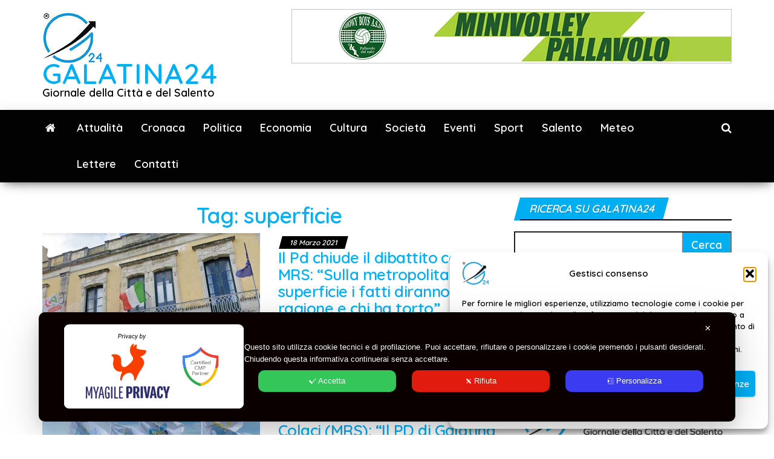

--- FILE ---
content_type: text/html; charset=UTF-8
request_url: https://www.galatina24.it/tag/superficie/
body_size: 24621
content:
<!DOCTYPE html>
<html dir="ltr" lang="it-IT" prefix="og: https://ogp.me/ns#">
    <head>
        <meta http-equiv="content-type" content="text/html; charset=UTF-8" />
        <meta http-equiv="X-UA-Compatible" content="IE=edge">
        <meta name="viewport" content="width=device-width, initial-scale=1">
        <link rel="pingback" href="https://www.galatina24.it/xmlrpc.php" />
        <title>superficie - GALATINA24</title>

		<!-- All in One SEO 4.9.3 - aioseo.com -->
	<meta name="robots" content="max-image-preview:large" />
	<meta name="google-site-verification" content="google-site-verification: googled12af7139987ea85.html" />
	<link rel="canonical" href="https://www.galatina24.it/tag/superficie/" />
	<meta name="generator" content="All in One SEO (AIOSEO) 4.9.3" />
		<script type="application/ld+json" class="aioseo-schema">
			{"@context":"https:\/\/schema.org","@graph":[{"@type":"BreadcrumbList","@id":"https:\/\/www.galatina24.it\/tag\/superficie\/#breadcrumblist","itemListElement":[{"@type":"ListItem","@id":"https:\/\/www.galatina24.it#listItem","position":1,"name":"Home","item":"https:\/\/www.galatina24.it","nextItem":{"@type":"ListItem","@id":"https:\/\/www.galatina24.it\/tag\/superficie\/#listItem","name":"superficie"}},{"@type":"ListItem","@id":"https:\/\/www.galatina24.it\/tag\/superficie\/#listItem","position":2,"name":"superficie","previousItem":{"@type":"ListItem","@id":"https:\/\/www.galatina24.it#listItem","name":"Home"}}]},{"@type":"CollectionPage","@id":"https:\/\/www.galatina24.it\/tag\/superficie\/#collectionpage","url":"https:\/\/www.galatina24.it\/tag\/superficie\/","name":"superficie - GALATINA24","inLanguage":"it-IT","isPartOf":{"@id":"https:\/\/www.galatina24.it\/#website"},"breadcrumb":{"@id":"https:\/\/www.galatina24.it\/tag\/superficie\/#breadcrumblist"}},{"@type":"Organization","@id":"https:\/\/www.galatina24.it\/#organization","name":"GALATINA24","description":"Giornale della Citt\u00e0 e del Salento","url":"https:\/\/www.galatina24.it\/","logo":{"@type":"ImageObject","url":"https:\/\/www.galatina24.it\/wp-content\/uploads\/2025\/11\/cropped-logo-g24-header.jpg","@id":"https:\/\/www.galatina24.it\/tag\/superficie\/#organizationLogo","width":100,"height":88},"image":{"@id":"https:\/\/www.galatina24.it\/tag\/superficie\/#organizationLogo"},"sameAs":["https:\/\/www.facebook.com\/Galatina24","https:\/\/x.com\/galatina24it","https:\/\/www.instagram.com\/galatina24\/","https:\/\/youtube.com\/@galatina2471"]},{"@type":"WebSite","@id":"https:\/\/www.galatina24.it\/#website","url":"https:\/\/www.galatina24.it\/","name":"GALATINA24 \u00ae","description":"Giornale della Citt\u00e0 e del Salento","inLanguage":"it-IT","publisher":{"@id":"https:\/\/www.galatina24.it\/#organization"}}]}
		</script>
		<!-- All in One SEO -->

<link rel='dns-prefetch' href='//static.addtoany.com' />
<link rel='dns-prefetch' href='//codice.shinystat.com' />
<link rel='dns-prefetch' href='//fonts.googleapis.com' />
<link href='https://fonts.gstatic.com' crossorigin rel='preconnect' />
<link rel="alternate" type="application/rss+xml" title="GALATINA24 &raquo; Feed" href="https://www.galatina24.it/feed/" />
<link rel="alternate" type="application/rss+xml" title="GALATINA24 &raquo; Feed dei commenti" href="https://www.galatina24.it/comments/feed/" />
<link rel="alternate" type="application/rss+xml" title="GALATINA24 &raquo; superficie Feed del tag" href="https://www.galatina24.it/tag/superficie/feed/" />
<style id='wp-img-auto-sizes-contain-inline-css' type='text/css'>
img:is([sizes=auto i],[sizes^="auto," i]){contain-intrinsic-size:3000px 1500px}
/*# sourceURL=wp-img-auto-sizes-contain-inline-css */
</style>
<link rel='stylesheet' id='my-agile-privacy-reset-css' href='https://www.galatina24.it/wp-content/plugins/myagileprivacy/frontend/css/my-agile-privacy-reset.min.css?ver=3.2.5' type='text/css' media='all' />
<link rel='stylesheet' id='my-agile-privacy-animate-css' href='https://www.galatina24.it/wp-content/plugins/myagileprivacy/frontend/css/animate.min.css?ver=3.2.5' type='text/css' media='all' />
<link rel='stylesheet' id='my-agile-privacy-css' href='https://www.galatina24.it/wp-content/plugins/myagileprivacy/frontend/css/my-agile-privacy-frontend.min.css?ver=3.2.5' type='text/css' media='all' />
<style id='wp-emoji-styles-inline-css' type='text/css'>

	img.wp-smiley, img.emoji {
		display: inline !important;
		border: none !important;
		box-shadow: none !important;
		height: 1em !important;
		width: 1em !important;
		margin: 0 0.07em !important;
		vertical-align: -0.1em !important;
		background: none !important;
		padding: 0 !important;
	}
/*# sourceURL=wp-emoji-styles-inline-css */
</style>
<style id='wp-block-library-inline-css' type='text/css'>
:root{--wp-block-synced-color:#7a00df;--wp-block-synced-color--rgb:122,0,223;--wp-bound-block-color:var(--wp-block-synced-color);--wp-editor-canvas-background:#ddd;--wp-admin-theme-color:#007cba;--wp-admin-theme-color--rgb:0,124,186;--wp-admin-theme-color-darker-10:#006ba1;--wp-admin-theme-color-darker-10--rgb:0,107,160.5;--wp-admin-theme-color-darker-20:#005a87;--wp-admin-theme-color-darker-20--rgb:0,90,135;--wp-admin-border-width-focus:2px}@media (min-resolution:192dpi){:root{--wp-admin-border-width-focus:1.5px}}.wp-element-button{cursor:pointer}:root .has-very-light-gray-background-color{background-color:#eee}:root .has-very-dark-gray-background-color{background-color:#313131}:root .has-very-light-gray-color{color:#eee}:root .has-very-dark-gray-color{color:#313131}:root .has-vivid-green-cyan-to-vivid-cyan-blue-gradient-background{background:linear-gradient(135deg,#00d084,#0693e3)}:root .has-purple-crush-gradient-background{background:linear-gradient(135deg,#34e2e4,#4721fb 50%,#ab1dfe)}:root .has-hazy-dawn-gradient-background{background:linear-gradient(135deg,#faaca8,#dad0ec)}:root .has-subdued-olive-gradient-background{background:linear-gradient(135deg,#fafae1,#67a671)}:root .has-atomic-cream-gradient-background{background:linear-gradient(135deg,#fdd79a,#004a59)}:root .has-nightshade-gradient-background{background:linear-gradient(135deg,#330968,#31cdcf)}:root .has-midnight-gradient-background{background:linear-gradient(135deg,#020381,#2874fc)}:root{--wp--preset--font-size--normal:16px;--wp--preset--font-size--huge:42px}.has-regular-font-size{font-size:1em}.has-larger-font-size{font-size:2.625em}.has-normal-font-size{font-size:var(--wp--preset--font-size--normal)}.has-huge-font-size{font-size:var(--wp--preset--font-size--huge)}.has-text-align-center{text-align:center}.has-text-align-left{text-align:left}.has-text-align-right{text-align:right}.has-fit-text{white-space:nowrap!important}#end-resizable-editor-section{display:none}.aligncenter{clear:both}.items-justified-left{justify-content:flex-start}.items-justified-center{justify-content:center}.items-justified-right{justify-content:flex-end}.items-justified-space-between{justify-content:space-between}.screen-reader-text{border:0;clip-path:inset(50%);height:1px;margin:-1px;overflow:hidden;padding:0;position:absolute;width:1px;word-wrap:normal!important}.screen-reader-text:focus{background-color:#ddd;clip-path:none;color:#444;display:block;font-size:1em;height:auto;left:5px;line-height:normal;padding:15px 23px 14px;text-decoration:none;top:5px;width:auto;z-index:100000}html :where(.has-border-color){border-style:solid}html :where([style*=border-top-color]){border-top-style:solid}html :where([style*=border-right-color]){border-right-style:solid}html :where([style*=border-bottom-color]){border-bottom-style:solid}html :where([style*=border-left-color]){border-left-style:solid}html :where([style*=border-width]){border-style:solid}html :where([style*=border-top-width]){border-top-style:solid}html :where([style*=border-right-width]){border-right-style:solid}html :where([style*=border-bottom-width]){border-bottom-style:solid}html :where([style*=border-left-width]){border-left-style:solid}html :where(img[class*=wp-image-]){height:auto;max-width:100%}:where(figure){margin:0 0 1em}html :where(.is-position-sticky){--wp-admin--admin-bar--position-offset:var(--wp-admin--admin-bar--height,0px)}@media screen and (max-width:600px){html :where(.is-position-sticky){--wp-admin--admin-bar--position-offset:0px}}

/*# sourceURL=wp-block-library-inline-css */
</style><style id='global-styles-inline-css' type='text/css'>
:root{--wp--preset--aspect-ratio--square: 1;--wp--preset--aspect-ratio--4-3: 4/3;--wp--preset--aspect-ratio--3-4: 3/4;--wp--preset--aspect-ratio--3-2: 3/2;--wp--preset--aspect-ratio--2-3: 2/3;--wp--preset--aspect-ratio--16-9: 16/9;--wp--preset--aspect-ratio--9-16: 9/16;--wp--preset--color--black: #000000;--wp--preset--color--cyan-bluish-gray: #abb8c3;--wp--preset--color--white: #ffffff;--wp--preset--color--pale-pink: #f78da7;--wp--preset--color--vivid-red: #cf2e2e;--wp--preset--color--luminous-vivid-orange: #ff6900;--wp--preset--color--luminous-vivid-amber: #fcb900;--wp--preset--color--light-green-cyan: #7bdcb5;--wp--preset--color--vivid-green-cyan: #00d084;--wp--preset--color--pale-cyan-blue: #8ed1fc;--wp--preset--color--vivid-cyan-blue: #0693e3;--wp--preset--color--vivid-purple: #9b51e0;--wp--preset--gradient--vivid-cyan-blue-to-vivid-purple: linear-gradient(135deg,rgb(6,147,227) 0%,rgb(155,81,224) 100%);--wp--preset--gradient--light-green-cyan-to-vivid-green-cyan: linear-gradient(135deg,rgb(122,220,180) 0%,rgb(0,208,130) 100%);--wp--preset--gradient--luminous-vivid-amber-to-luminous-vivid-orange: linear-gradient(135deg,rgb(252,185,0) 0%,rgb(255,105,0) 100%);--wp--preset--gradient--luminous-vivid-orange-to-vivid-red: linear-gradient(135deg,rgb(255,105,0) 0%,rgb(207,46,46) 100%);--wp--preset--gradient--very-light-gray-to-cyan-bluish-gray: linear-gradient(135deg,rgb(238,238,238) 0%,rgb(169,184,195) 100%);--wp--preset--gradient--cool-to-warm-spectrum: linear-gradient(135deg,rgb(74,234,220) 0%,rgb(151,120,209) 20%,rgb(207,42,186) 40%,rgb(238,44,130) 60%,rgb(251,105,98) 80%,rgb(254,248,76) 100%);--wp--preset--gradient--blush-light-purple: linear-gradient(135deg,rgb(255,206,236) 0%,rgb(152,150,240) 100%);--wp--preset--gradient--blush-bordeaux: linear-gradient(135deg,rgb(254,205,165) 0%,rgb(254,45,45) 50%,rgb(107,0,62) 100%);--wp--preset--gradient--luminous-dusk: linear-gradient(135deg,rgb(255,203,112) 0%,rgb(199,81,192) 50%,rgb(65,88,208) 100%);--wp--preset--gradient--pale-ocean: linear-gradient(135deg,rgb(255,245,203) 0%,rgb(182,227,212) 50%,rgb(51,167,181) 100%);--wp--preset--gradient--electric-grass: linear-gradient(135deg,rgb(202,248,128) 0%,rgb(113,206,126) 100%);--wp--preset--gradient--midnight: linear-gradient(135deg,rgb(2,3,129) 0%,rgb(40,116,252) 100%);--wp--preset--font-size--small: 13px;--wp--preset--font-size--medium: 20px;--wp--preset--font-size--large: 36px;--wp--preset--font-size--x-large: 42px;--wp--preset--spacing--20: 0.44rem;--wp--preset--spacing--30: 0.67rem;--wp--preset--spacing--40: 1rem;--wp--preset--spacing--50: 1.5rem;--wp--preset--spacing--60: 2.25rem;--wp--preset--spacing--70: 3.38rem;--wp--preset--spacing--80: 5.06rem;--wp--preset--shadow--natural: 6px 6px 9px rgba(0, 0, 0, 0.2);--wp--preset--shadow--deep: 12px 12px 50px rgba(0, 0, 0, 0.4);--wp--preset--shadow--sharp: 6px 6px 0px rgba(0, 0, 0, 0.2);--wp--preset--shadow--outlined: 6px 6px 0px -3px rgb(255, 255, 255), 6px 6px rgb(0, 0, 0);--wp--preset--shadow--crisp: 6px 6px 0px rgb(0, 0, 0);}:where(.is-layout-flex){gap: 0.5em;}:where(.is-layout-grid){gap: 0.5em;}body .is-layout-flex{display: flex;}.is-layout-flex{flex-wrap: wrap;align-items: center;}.is-layout-flex > :is(*, div){margin: 0;}body .is-layout-grid{display: grid;}.is-layout-grid > :is(*, div){margin: 0;}:where(.wp-block-columns.is-layout-flex){gap: 2em;}:where(.wp-block-columns.is-layout-grid){gap: 2em;}:where(.wp-block-post-template.is-layout-flex){gap: 1.25em;}:where(.wp-block-post-template.is-layout-grid){gap: 1.25em;}.has-black-color{color: var(--wp--preset--color--black) !important;}.has-cyan-bluish-gray-color{color: var(--wp--preset--color--cyan-bluish-gray) !important;}.has-white-color{color: var(--wp--preset--color--white) !important;}.has-pale-pink-color{color: var(--wp--preset--color--pale-pink) !important;}.has-vivid-red-color{color: var(--wp--preset--color--vivid-red) !important;}.has-luminous-vivid-orange-color{color: var(--wp--preset--color--luminous-vivid-orange) !important;}.has-luminous-vivid-amber-color{color: var(--wp--preset--color--luminous-vivid-amber) !important;}.has-light-green-cyan-color{color: var(--wp--preset--color--light-green-cyan) !important;}.has-vivid-green-cyan-color{color: var(--wp--preset--color--vivid-green-cyan) !important;}.has-pale-cyan-blue-color{color: var(--wp--preset--color--pale-cyan-blue) !important;}.has-vivid-cyan-blue-color{color: var(--wp--preset--color--vivid-cyan-blue) !important;}.has-vivid-purple-color{color: var(--wp--preset--color--vivid-purple) !important;}.has-black-background-color{background-color: var(--wp--preset--color--black) !important;}.has-cyan-bluish-gray-background-color{background-color: var(--wp--preset--color--cyan-bluish-gray) !important;}.has-white-background-color{background-color: var(--wp--preset--color--white) !important;}.has-pale-pink-background-color{background-color: var(--wp--preset--color--pale-pink) !important;}.has-vivid-red-background-color{background-color: var(--wp--preset--color--vivid-red) !important;}.has-luminous-vivid-orange-background-color{background-color: var(--wp--preset--color--luminous-vivid-orange) !important;}.has-luminous-vivid-amber-background-color{background-color: var(--wp--preset--color--luminous-vivid-amber) !important;}.has-light-green-cyan-background-color{background-color: var(--wp--preset--color--light-green-cyan) !important;}.has-vivid-green-cyan-background-color{background-color: var(--wp--preset--color--vivid-green-cyan) !important;}.has-pale-cyan-blue-background-color{background-color: var(--wp--preset--color--pale-cyan-blue) !important;}.has-vivid-cyan-blue-background-color{background-color: var(--wp--preset--color--vivid-cyan-blue) !important;}.has-vivid-purple-background-color{background-color: var(--wp--preset--color--vivid-purple) !important;}.has-black-border-color{border-color: var(--wp--preset--color--black) !important;}.has-cyan-bluish-gray-border-color{border-color: var(--wp--preset--color--cyan-bluish-gray) !important;}.has-white-border-color{border-color: var(--wp--preset--color--white) !important;}.has-pale-pink-border-color{border-color: var(--wp--preset--color--pale-pink) !important;}.has-vivid-red-border-color{border-color: var(--wp--preset--color--vivid-red) !important;}.has-luminous-vivid-orange-border-color{border-color: var(--wp--preset--color--luminous-vivid-orange) !important;}.has-luminous-vivid-amber-border-color{border-color: var(--wp--preset--color--luminous-vivid-amber) !important;}.has-light-green-cyan-border-color{border-color: var(--wp--preset--color--light-green-cyan) !important;}.has-vivid-green-cyan-border-color{border-color: var(--wp--preset--color--vivid-green-cyan) !important;}.has-pale-cyan-blue-border-color{border-color: var(--wp--preset--color--pale-cyan-blue) !important;}.has-vivid-cyan-blue-border-color{border-color: var(--wp--preset--color--vivid-cyan-blue) !important;}.has-vivid-purple-border-color{border-color: var(--wp--preset--color--vivid-purple) !important;}.has-vivid-cyan-blue-to-vivid-purple-gradient-background{background: var(--wp--preset--gradient--vivid-cyan-blue-to-vivid-purple) !important;}.has-light-green-cyan-to-vivid-green-cyan-gradient-background{background: var(--wp--preset--gradient--light-green-cyan-to-vivid-green-cyan) !important;}.has-luminous-vivid-amber-to-luminous-vivid-orange-gradient-background{background: var(--wp--preset--gradient--luminous-vivid-amber-to-luminous-vivid-orange) !important;}.has-luminous-vivid-orange-to-vivid-red-gradient-background{background: var(--wp--preset--gradient--luminous-vivid-orange-to-vivid-red) !important;}.has-very-light-gray-to-cyan-bluish-gray-gradient-background{background: var(--wp--preset--gradient--very-light-gray-to-cyan-bluish-gray) !important;}.has-cool-to-warm-spectrum-gradient-background{background: var(--wp--preset--gradient--cool-to-warm-spectrum) !important;}.has-blush-light-purple-gradient-background{background: var(--wp--preset--gradient--blush-light-purple) !important;}.has-blush-bordeaux-gradient-background{background: var(--wp--preset--gradient--blush-bordeaux) !important;}.has-luminous-dusk-gradient-background{background: var(--wp--preset--gradient--luminous-dusk) !important;}.has-pale-ocean-gradient-background{background: var(--wp--preset--gradient--pale-ocean) !important;}.has-electric-grass-gradient-background{background: var(--wp--preset--gradient--electric-grass) !important;}.has-midnight-gradient-background{background: var(--wp--preset--gradient--midnight) !important;}.has-small-font-size{font-size: var(--wp--preset--font-size--small) !important;}.has-medium-font-size{font-size: var(--wp--preset--font-size--medium) !important;}.has-large-font-size{font-size: var(--wp--preset--font-size--large) !important;}.has-x-large-font-size{font-size: var(--wp--preset--font-size--x-large) !important;}
/*# sourceURL=global-styles-inline-css */
</style>

<link rel='stylesheet' id='swiper-css-css' href='https://www.galatina24.it/wp-content/plugins/instagram-widget-by-wpzoom/dist/styles/library/swiper.css?ver=7.4.1' type='text/css' media='all' />
<link rel='stylesheet' id='dashicons-css' href='https://www.galatina24.it/wp-includes/css/dashicons.min.css?ver=6.9' type='text/css' media='all' />
<link rel='stylesheet' id='magnific-popup-css' href='https://www.galatina24.it/wp-content/plugins/instagram-widget-by-wpzoom/dist/styles/library/magnific-popup.css?ver=2.3.2' type='text/css' media='all' />
<link rel='stylesheet' id='wpz-insta_block-frontend-style-css' href='https://www.galatina24.it/wp-content/plugins/instagram-widget-by-wpzoom/dist/styles/frontend/index.css?ver=css-4b331c57b581' type='text/css' media='all' />
<style id='classic-theme-styles-inline-css' type='text/css'>
/*! This file is auto-generated */
.wp-block-button__link{color:#fff;background-color:#32373c;border-radius:9999px;box-shadow:none;text-decoration:none;padding:calc(.667em + 2px) calc(1.333em + 2px);font-size:1.125em}.wp-block-file__button{background:#32373c;color:#fff;text-decoration:none}
/*# sourceURL=/wp-includes/css/classic-themes.min.css */
</style>
<link rel='stylesheet' id='envo-magazine-pro-css-css' href='https://www.galatina24.it/wp-content/plugins/envo-magazine-pro/css/style.css?ver=1.9' type='text/css' media='all' />
<style id='envo-magazine-pro-css-inline-css' type='text/css'>

		
			input:focus, select:focus, button:focus { outline: 0 none; border-color: #000; box-shadow: 0 0 5px #000; }
		
    .btn-default, input[type="submit"], input#submit, input#submit:hover, button, a.comment-reply-link, .btn-default:hover, input[type="submit"]:hover, button:hover, a.comment-reply-link:hover { 
			background: linear-gradient(90deg, #00aff2, #00aff2); 
			background: -webkit-linear-gradient(left, #00aff2, #00aff2);
		}
		.open-panel span { 
			background: #ffffff;
		}
		
			#top-navigation .navbar-toggle .icon-bar { background-color: #fff; }
			#top-navigation .navbar-toggle { border-color: #fff; }
		
	
/*# sourceURL=envo-magazine-pro-css-inline-css */
</style>
<link rel='stylesheet' id='cmplz-general-css' href='https://www.galatina24.it/wp-content/plugins/complianz-gdpr/assets/css/cookieblocker.min.css?ver=1765908897' type='text/css' media='all' />
<link rel='stylesheet' id='bootstrap-css' href='https://www.galatina24.it/wp-content/themes/envo-magazine/css/bootstrap.css?ver=3.3.7' type='text/css' media='all' />
<link rel='stylesheet' id='envo-magazine-stylesheet-css' href='https://www.galatina24.it/wp-content/themes/envo-magazine/style.css?ver=1.3.12' type='text/css' media='all' />
<link rel='stylesheet' id='font-awesome-css' href='https://www.galatina24.it/wp-content/themes/envo-magazine/css/font-awesome.min.css?ver=4.7.0' type='text/css' media='all' />
<link rel='stylesheet' id='heateor_sss_frontend_css-css' href='https://www.galatina24.it/wp-content/plugins/sassy-social-share/public/css/sassy-social-share-public.css?ver=3.3.79' type='text/css' media='all' />
<style id='heateor_sss_frontend_css-inline-css' type='text/css'>
.heateor_sss_button_instagram span.heateor_sss_svg,a.heateor_sss_instagram span.heateor_sss_svg{background:radial-gradient(circle at 30% 107%,#fdf497 0,#fdf497 5%,#fd5949 45%,#d6249f 60%,#285aeb 90%)}.heateor_sss_horizontal_sharing .heateor_sss_svg,.heateor_sss_standard_follow_icons_container .heateor_sss_svg{color:#fff;border-width:0px;border-style:solid;border-color:transparent}.heateor_sss_horizontal_sharing .heateorSssTCBackground{color:#666}.heateor_sss_horizontal_sharing span.heateor_sss_svg:hover,.heateor_sss_standard_follow_icons_container span.heateor_sss_svg:hover{border-color:transparent;}.heateor_sss_vertical_sharing span.heateor_sss_svg,.heateor_sss_floating_follow_icons_container span.heateor_sss_svg{color:#fff;border-width:0px;border-style:solid;border-color:transparent;}.heateor_sss_vertical_sharing .heateorSssTCBackground{color:#666;}.heateor_sss_vertical_sharing span.heateor_sss_svg:hover,.heateor_sss_floating_follow_icons_container span.heateor_sss_svg:hover{border-color:transparent;}
/*# sourceURL=heateor_sss_frontend_css-inline-css */
</style>
<link rel='stylesheet' id='addtoany-css' href='https://www.galatina24.it/wp-content/plugins/add-to-any/addtoany.min.css?ver=1.16' type='text/css' media='all' />
<script type="text/javascript" src="https://www.galatina24.it/wp-includes/js/jquery/jquery.min.js?ver=3.7.1" id="jquery-core-js"></script>
<script type="text/javascript" src="https://www.galatina24.it/wp-includes/js/jquery/jquery-migrate.min.js?ver=3.4.1" id="jquery-migrate-js"></script>
<script type="text/javascript" src="https://www.galatina24.it/wp-content/plugins/myagileprivacy/frontend/js/anime.min.js?ver=3.2.5" id="my-agile-privacy-anime-js"></script>
<script type="text/javascript" id="my-agile-privacy-js-extra" data-no-minify="1" data-no-optimize="1" data-no-defer="1" consent-skip-blocker="1" nowprocket="1" data-cfasync="false">
/* <![CDATA[ */
var map_cookiebar_settings = {"logged_in_and_admin":"","verbose_remote_log":"","internal_debug":"","notify_div_id":"#my-agile-privacy-notification-area","showagain_tab":"","notify_position_horizontal":"right","showagain_div_id":"my-agile-privacy-consent-again","blocked_content_text":"Attenzione: alcune funzionalit\u00e0 di questa pagina potrebbero essere bloccate a seguito delle tue scelte privacy.","inline_notify_color":"#444444","inline_notify_background":"#fff3cd","blocked_content_notify_auto_shutdown_time":"3000","scan_mode":"turned_off","cookie_reset_timestamp":null,"show_ntf_bar_on_not_yet_consent_choice":"","enable_microsoft_cmode":"","enable_clarity_cmode":"","enable_cmode_v2":"","enable_cmode_url_passthrough":"","cmode_v2_forced_off_ga4_advanced":"","map_notify_title":"0","map_first_layer_branded":"1","plugin_version":"3.2.5","parse_config_version_number":null};
var map_ajax = {"ajax_url":"https://www.galatina24.it/wp-admin/admin-ajax.php","security":"7cdebb1b10","force_js_learning_mode":"0","scanner_compatibility_mode":"","cookie_process_delayed_mode":"0"};
//# sourceURL=my-agile-privacy-js-extra
/* ]]> */
</script>
<script type="text/javascript" src="https://www.galatina24.it/wp-content/plugins/myagileprivacy/frontend/js/plain/my-agile-privacy-frontend.min.js?ver=3.2.5" id="my-agile-privacy-js"></script>
<script type="text/javascript" id="addtoany-core-js-before">
/* <![CDATA[ */
window.a2a_config=window.a2a_config||{};a2a_config.callbacks=[];a2a_config.overlays=[];a2a_config.templates={};a2a_localize = {
	Share: "Condividi",
	Save: "Salva",
	Subscribe: "Abbonati",
	Email: "Email",
	Bookmark: "Segnalibro",
	ShowAll: "espandi",
	ShowLess: "comprimi",
	FindServices: "Trova servizi",
	FindAnyServiceToAddTo: "Trova subito un servizio da aggiungere",
	PoweredBy: "Powered by",
	ShareViaEmail: "Condividi via email",
	SubscribeViaEmail: "Iscriviti via email",
	BookmarkInYourBrowser: "Aggiungi ai segnalibri",
	BookmarkInstructions: "Premi Ctrl+D o \u2318+D per mettere questa pagina nei preferiti",
	AddToYourFavorites: "Aggiungi ai favoriti",
	SendFromWebOrProgram: "Invia da qualsiasi indirizzo email o programma di posta elettronica",
	EmailProgram: "Programma di posta elettronica",
	More: "Di più&#8230;",
	ThanksForSharing: "Grazie per la condivisione!",
	ThanksForFollowing: "Grazie per il following!"
};


//# sourceURL=addtoany-core-js-before
/* ]]> */
</script>
<script type="text/javascript" defer src="https://static.addtoany.com/menu/page.js" id="addtoany-core-js"></script>
<script type="text/javascript" defer src="https://www.galatina24.it/wp-content/plugins/add-to-any/addtoany.min.js?ver=1.1" id="addtoany-jquery-js"></script>
<script type="text/javascript" src="https://www.galatina24.it/wp-includes/js/underscore.min.js?ver=1.13.7" id="underscore-js"></script>
<script type="text/javascript" id="wp-util-js-extra">
/* <![CDATA[ */
var _wpUtilSettings = {"ajax":{"url":"/wp-admin/admin-ajax.php"}};
//# sourceURL=wp-util-js-extra
/* ]]> */
</script>
<script type="text/javascript" src="https://www.galatina24.it/wp-includes/js/wp-util.min.js?ver=6.9" id="wp-util-js"></script>
<script type="text/javascript" src="https://www.galatina24.it/wp-content/plugins/instagram-widget-by-wpzoom/dist/scripts/library/magnific-popup.js?ver=1768491407" id="magnific-popup-js"></script>
<script type="text/javascript" src="https://www.galatina24.it/wp-content/plugins/instagram-widget-by-wpzoom/dist/scripts/library/swiper.js?ver=7.4.1" id="swiper-js-js"></script>
<script type="text/javascript" src="https://www.galatina24.it/wp-content/plugins/instagram-widget-by-wpzoom/dist/scripts/frontend/block.js?ver=6c9dcb21b2da662ca82d" id="wpz-insta_block-frontend-script-js"></script>
<script type="text/javascript" async src="https://codice.shinystat.com/cgi-bin/getcod.cgi?USER=SS-49721265-96916&amp;NODW=yes&amp;WPPV=1.0.16" id="shinystat-analytics_getcod-js"></script>
<link rel="https://api.w.org/" href="https://www.galatina24.it/wp-json/" /><link rel="alternate" title="JSON" type="application/json" href="https://www.galatina24.it/wp-json/wp/v2/tags/1482" /><meta name="generator" content="WordPress 6.9" />
			<style>.cmplz-hidden {
					display: none !important;
				}</style><!-- Analytics by WP Statistics - https://wp-statistics.com -->
<link rel="icon" href="https://www.galatina24.it/wp-content/uploads/2020/11/cropped-icona-galatina24-32x32.png" sizes="32x32" />
<link rel="icon" href="https://www.galatina24.it/wp-content/uploads/2020/11/cropped-icona-galatina24-192x192.png" sizes="192x192" />
<link rel="apple-touch-icon" href="https://www.galatina24.it/wp-content/uploads/2020/11/cropped-icona-galatina24-180x180.png" />
<meta name="msapplication-TileImage" content="https://www.galatina24.it/wp-content/uploads/2020/11/cropped-icona-galatina24-270x270.png" />
		<style type="text/css" id="wp-custom-css">
			.page-id-110 #sidebar {
    display: none;
}

.page-id-110 article {
    width: 100%;
}

.post-excerpt {
  font-style: initial;
  font-weight: 300;
}



.popular-news-section h2, .extended-recent-posts h2 {
  font-size: 18px !important;
}


h1.single-title {

	
	    font-size: 26px !important;
    margin-top: 0;
    margin-bottom: 5px;
    font-weight: 400;
}

.news-item h2 {
    font-size: 26px !important;
    margin-top: 0;
    margin-bottom: 5px;
    font-weight: 400;
}
		</style>
		<style id="kirki-inline-styles">.site-heading .site-title a, site-heading .site-title a:hover{font-family:Quicksand;font-size:47px;font-weight:700;letter-spacing:1px;text-transform:none;color:#00aff2;}.site-heading p.site-description{font-family:Quicksand;font-size:18px;font-weight:700;letter-spacing:0px;text-transform:none;color:#020202;}.site-header{background-color:#fff;}#site-navigation .navbar-nav li a, #site-navigation, #site-navigation .dropdown-menu, #site-navigation.shrink, .transparent-header #site-navigation.shrink{background-color:#020202;}#site-navigation, #site-navigation .navbar-nav > li > a, #site-navigation .dropdown-menu > li > a{font-family:Quicksand;font-size:18px;font-weight:700;letter-spacing:0px;text-transform:none;color:#ffffff;}.navbar li.fa:before, .home-icon i{color:#ffffff;}#site-navigation li a:before, .nav > li.active > a:after, .current-page-parent:after, .open-panel span{background-color:#ffffff;}#site-navigation li.home-icon.front_page_on a:hover i, #site-navigation .navbar-nav > li > a:hover, #site-navigation .dropdown-menu > li > a:hover, #site-navigation .navbar-nav li:hover.fa:before{color:#fff;}#site-navigation li.home-icon.front_page_on a:hover, #site-navigation .navbar-nav > li > a:hover, #site-navigation .dropdown-menu > li > a:hover, #site-navigation .navbar-nav li.home-icon.front_page_on:hover:before{background-color:#00aff2;}#site-navigation li.home-icon.front_page_on a, #site-navigation .navbar-nav > li.active > a, #site-navigation .dropdown-menu > .active > a, .home-icon.front_page_on i, #site-navigation .active.fa:before{color:#fff;}#site-navigation li.home-icon.front_page_on a, #site-navigation .navbar-nav > li.active > a, #site-navigation .dropdown-menu > .active > a, li.home-icon.front_page_on, li.home-icon.front_page_on:before{background-color:#00aff2;}#top-navigation, #top-navigation .dropdown-menu, #top-navigation .navbar-nav > li > a, #top-navigation .dropdown-menu > li > a, #top-navigation .nav .open > a{background-color:#313131;}#top-navigation, #top-navigation .navbar-nav > li > a, #top-navigation .dropdown-menu > li > a, #top-navigation .nav .open > a{font-family:Quicksand;font-size:16px;font-weight:300;letter-spacing:0px;text-transform:none;color:#fff;}#top-navigation li a:before, #top-navigation > li.active > a:after, #top-navigation .current-menu-item a:after{background-color:#fff;}#top-navigation.navbar li.fa:before{color:#fff;}#top-navigation .navbar-nav > li > a:hover, #top-navigation .dropdown-menu > li > a:hover, #top-navigation .navbar-nav > li > a:hover, #top-navigation .dropdown-menu > li > a:hover, #top-navigation.navbar li.fa:hover:before{color:#000000!important;}#top-navigation .navbar-nav > li > a:hover, #top-navigation .dropdown-menu > li > a:hover, #top-navigation .navbar-nav > li > a:hover, #top-navigation .dropdown-menu > li > a:hover{background-color:#fff!important;}#top-navigation .navbar-nav > li.active > a, #top-navigation .dropdown-menu > .active > a{color:#000000;background-color:#fff;}.main-container, #breadcrumbs, .ad-after-menu, #slidebox{background-color:#FFFFFF;}.split-slider{border-left-color:#FFFFFF;}.rtl .split-slider{border-right-color:#FFFFFF;}a, .woocommerce .woocommerce-breadcrumb a, .author-meta a, .tags-links a, nav.navigation.pagination .nav-links a, nav.navigation.pagination .current{color:#00aff2;}a:hover, .woocommerce .woocommerce-breadcrumb a:hover, .tags-links a:hover{color:#00a2c6;}#searchsubmit, .btn-default, input[type="submit"], input#submit, input#submit:hover, button, a.comment-reply-link, .btn-default:hover, input[type="submit"]:hover, button:hover, a.comment-reply-link:hover{color:#ffffff;}body, .woocommerce .woocommerce-breadcrumb{font-family:Quicksand;font-size:17px;font-weight:500;letter-spacing:0px;line-height:1.6;color:#222222;}.page-header, .page-header a, h1.single-title, h1, h2, h3, h4, h5, h6{font-family:Quicksand;color:#00aff2;}.widget-title h3, .widget ul.tabs_login li a{color:#fff;}.widget-title h3:before, .nav > li > a:before, nav.navigation.pagination .current:before, .widget ul.tabs_login li a:before{background-color:#00aff2;}nav.navigation.pagination .current:before{border-color:#00aff2;}.section-title a{color:#ffffff;}.section-title:after, .section-title a:after, .widget-title:after{background-color:#020202;}.posted-date, .cat-links span, .tags-links span{color:#fff;}.posted-date:before, .cat-links span:before, .tags-links span:before{background-color:#000;}.comments-meta a, .comments-meta, .cat-links a, .split-images .comments-meta a{color:#fff;}.comments-meta:before, .cat-links a:before{background-color:#00aff2;}.news-item h2 a, .newsticker-inner a{font-family:Quicksand;color:#00aff2;}.widget, .post-excerpt{font-family:Quicksand;font-size:18px;font-weight:500;letter-spacing:0px;line-height:1.6;color:#222222;}#content-footer-section .widget{font-family:Quicksand;font-size:16px;font-weight:300;letter-spacing:0px;text-transform:none;color:#ffffff;}#content-footer-section{background-color:#1e1e1e;}#content-footer-section a{color:#fff;}#content-footer-section a:hover{color:#fff;}.footer-credits{background-color:#1e1e1e;}.footer-credits, .footer-credits-text{color:#b2b2b2;}.footer-credits a{color:#00aff2;}.footer-credits a:hover{color:#fff;}.site-heading{padding-top:5px;padding-bottom:5;}.posted-date{display:inline;}.comments-meta{display:none;}.author-meta{display:none;}@media (max-width: 767px){#site-navigation .navbar-nav a, .openNav .menu-container{background-color:#020202;}#site-navigation .navbar-nav a:hover{color:#fff!important;background-color:#00aff2!important;}#site-navigation .navbar-nav .active a{color:#fff!important;background-color:#00aff2!important;}}@media (min-width: 1480px){.envo-mag-content-1440 .container{width:1280px;}}@media (min-width: 1320px){.envo-mag-content-1280 .container{width:1280px;}}@media (min-width: 1200px){.envo-mag-content-1170 .container{width:1280px;}.envo-mag-content-1024 .container{width:1280px;}.envo-mag-content-980 .container{width:1280px;}}@media (min-width: 992px){.widget.col-md-3{width:33.33333333%;}}/* vietnamese */
@font-face {
  font-family: 'Quicksand';
  font-style: normal;
  font-weight: 300;
  font-display: swap;
  src: url(https://www.galatina24.it/wp-content/fonts/quicksand/font) format('woff');
  unicode-range: U+0102-0103, U+0110-0111, U+0128-0129, U+0168-0169, U+01A0-01A1, U+01AF-01B0, U+0300-0301, U+0303-0304, U+0308-0309, U+0323, U+0329, U+1EA0-1EF9, U+20AB;
}
/* latin-ext */
@font-face {
  font-family: 'Quicksand';
  font-style: normal;
  font-weight: 300;
  font-display: swap;
  src: url(https://www.galatina24.it/wp-content/fonts/quicksand/font) format('woff');
  unicode-range: U+0100-02BA, U+02BD-02C5, U+02C7-02CC, U+02CE-02D7, U+02DD-02FF, U+0304, U+0308, U+0329, U+1D00-1DBF, U+1E00-1E9F, U+1EF2-1EFF, U+2020, U+20A0-20AB, U+20AD-20C0, U+2113, U+2C60-2C7F, U+A720-A7FF;
}
/* latin */
@font-face {
  font-family: 'Quicksand';
  font-style: normal;
  font-weight: 300;
  font-display: swap;
  src: url(https://www.galatina24.it/wp-content/fonts/quicksand/font) format('woff');
  unicode-range: U+0000-00FF, U+0131, U+0152-0153, U+02BB-02BC, U+02C6, U+02DA, U+02DC, U+0304, U+0308, U+0329, U+2000-206F, U+20AC, U+2122, U+2191, U+2193, U+2212, U+2215, U+FEFF, U+FFFD;
}
/* vietnamese */
@font-face {
  font-family: 'Quicksand';
  font-style: normal;
  font-weight: 500;
  font-display: swap;
  src: url(https://www.galatina24.it/wp-content/fonts/quicksand/font) format('woff');
  unicode-range: U+0102-0103, U+0110-0111, U+0128-0129, U+0168-0169, U+01A0-01A1, U+01AF-01B0, U+0300-0301, U+0303-0304, U+0308-0309, U+0323, U+0329, U+1EA0-1EF9, U+20AB;
}
/* latin-ext */
@font-face {
  font-family: 'Quicksand';
  font-style: normal;
  font-weight: 500;
  font-display: swap;
  src: url(https://www.galatina24.it/wp-content/fonts/quicksand/font) format('woff');
  unicode-range: U+0100-02BA, U+02BD-02C5, U+02C7-02CC, U+02CE-02D7, U+02DD-02FF, U+0304, U+0308, U+0329, U+1D00-1DBF, U+1E00-1E9F, U+1EF2-1EFF, U+2020, U+20A0-20AB, U+20AD-20C0, U+2113, U+2C60-2C7F, U+A720-A7FF;
}
/* latin */
@font-face {
  font-family: 'Quicksand';
  font-style: normal;
  font-weight: 500;
  font-display: swap;
  src: url(https://www.galatina24.it/wp-content/fonts/quicksand/font) format('woff');
  unicode-range: U+0000-00FF, U+0131, U+0152-0153, U+02BB-02BC, U+02C6, U+02DA, U+02DC, U+0304, U+0308, U+0329, U+2000-206F, U+20AC, U+2122, U+2191, U+2193, U+2212, U+2215, U+FEFF, U+FFFD;
}
/* vietnamese */
@font-face {
  font-family: 'Quicksand';
  font-style: normal;
  font-weight: 700;
  font-display: swap;
  src: url(https://www.galatina24.it/wp-content/fonts/quicksand/font) format('woff');
  unicode-range: U+0102-0103, U+0110-0111, U+0128-0129, U+0168-0169, U+01A0-01A1, U+01AF-01B0, U+0300-0301, U+0303-0304, U+0308-0309, U+0323, U+0329, U+1EA0-1EF9, U+20AB;
}
/* latin-ext */
@font-face {
  font-family: 'Quicksand';
  font-style: normal;
  font-weight: 700;
  font-display: swap;
  src: url(https://www.galatina24.it/wp-content/fonts/quicksand/font) format('woff');
  unicode-range: U+0100-02BA, U+02BD-02C5, U+02C7-02CC, U+02CE-02D7, U+02DD-02FF, U+0304, U+0308, U+0329, U+1D00-1DBF, U+1E00-1E9F, U+1EF2-1EFF, U+2020, U+20A0-20AB, U+20AD-20C0, U+2113, U+2C60-2C7F, U+A720-A7FF;
}
/* latin */
@font-face {
  font-family: 'Quicksand';
  font-style: normal;
  font-weight: 700;
  font-display: swap;
  src: url(https://www.galatina24.it/wp-content/fonts/quicksand/font) format('woff');
  unicode-range: U+0000-00FF, U+0131, U+0152-0153, U+02BB-02BC, U+02C6, U+02DA, U+02DC, U+0304, U+0308, U+0329, U+2000-206F, U+20AC, U+2122, U+2191, U+2193, U+2212, U+2215, U+FEFF, U+FFFD;
}</style>    <link rel='stylesheet' id='mediaelement-css' href='https://www.galatina24.it/wp-includes/js/mediaelement/mediaelementplayer-legacy.min.css?ver=4.2.17' type='text/css' media='all' />
<link rel='stylesheet' id='wp-mediaelement-css' href='https://www.galatina24.it/wp-includes/js/mediaelement/wp-mediaelement.min.css?ver=6.9' type='text/css' media='all' />
</head>
    <body id="blog" class="archive tag tag-superficie tag-1482 wp-custom-logo wp-theme-envo-magazine envo-mag-header-left envo-mag-content-1280 envo-mag-date-inline">
        <a class="skip-link screen-reader-text" href="#site-content">Vai al contenuto</a>        <div class="site-header container-fluid">
    <div class="container" >
        <div class="row" >
            <div class="site-heading col-md-4" >
                <div class="site-branding-logo">
                    <a href="https://www.galatina24.it/" class="custom-logo-link" rel="home"><img width="100" height="88" src="https://www.galatina24.it/wp-content/uploads/2025/11/cropped-logo-g24-header.jpg" class="custom-logo" alt="GALATINA24" decoding="async" /></a>                </div>
                <div class="site-branding-text">
                                            <p class="site-title"><a href="https://www.galatina24.it/" rel="home">GALATINA24</a></p>
                    
                                            <p class="site-description">
                            Giornale della Città e del Salento                        </p>
                                    </div><!-- .site-branding-text -->
            </div>
                            <div class="site-heading-sidebar col-md-8" >
                    <div id="content-header-section" class="text-right">
                        <div id="custom_html-3" class="widget_text widget widget_custom_html"><div class="textwidget custom-html-widget"><a href="https://www.showyboys.com/"><img src="https://www.galatina24.it/wp-content/uploads/2025/03/banner-showy-boys-galatina24.gif" alt="" width="728" height="90" /></a></div></div>	
                    </div>
                </div>
            	
        </div>
    </div>
</div>
 
<div class="main-menu">
    <nav id="site-navigation" class="navbar navbar-default">     
        <div class="container">   
            <div class="navbar-header">
                                <button id="main-menu-panel" class="open-panel visible-xs" data-panel="main-menu-panel">
                        <span></span>
                        <span></span>
                        <span></span>
                    </button>
                            </div> 
                        <ul class="nav navbar-nav search-icon navbar-left hidden-xs">
                <li class="home-icon">
                    <a href="https://www.galatina24.it/" title="GALATINA24">
                        <i class="fa fa-home"></i>
                    </a>
                </li>
            </ul>
            <div class="menu-container"><ul id="menu-main-menu" class="nav navbar-nav navbar-left"><li itemscope="itemscope" itemtype="https://www.schema.org/SiteNavigationElement" id="menu-item-1377" class="menu-item menu-item-type-taxonomy menu-item-object-category menu-item-1377"><a title="Attualità" href="https://www.galatina24.it/category/attualita/">Attualità</a></li>
<li itemscope="itemscope" itemtype="https://www.schema.org/SiteNavigationElement" id="menu-item-1387" class="menu-item menu-item-type-taxonomy menu-item-object-category menu-item-1387"><a title="Cronaca" href="https://www.galatina24.it/category/cronaca/">Cronaca</a></li>
<li itemscope="itemscope" itemtype="https://www.schema.org/SiteNavigationElement" id="menu-item-1378" class="menu-item menu-item-type-taxonomy menu-item-object-category menu-item-1378"><a title="Politica" href="https://www.galatina24.it/category/politica/">Politica</a></li>
<li itemscope="itemscope" itemtype="https://www.schema.org/SiteNavigationElement" id="menu-item-1379" class="menu-item menu-item-type-taxonomy menu-item-object-category menu-item-1379"><a title="Economia" href="https://www.galatina24.it/category/economia/">Economia</a></li>
<li itemscope="itemscope" itemtype="https://www.schema.org/SiteNavigationElement" id="menu-item-1383" class="menu-item menu-item-type-taxonomy menu-item-object-category menu-item-1383"><a title="Cultura" href="https://www.galatina24.it/category/cultura/">Cultura</a></li>
<li itemscope="itemscope" itemtype="https://www.schema.org/SiteNavigationElement" id="menu-item-1382" class="menu-item menu-item-type-taxonomy menu-item-object-category menu-item-1382"><a title="Società" href="https://www.galatina24.it/category/societa/">Società</a></li>
<li itemscope="itemscope" itemtype="https://www.schema.org/SiteNavigationElement" id="menu-item-1381" class="menu-item menu-item-type-taxonomy menu-item-object-category menu-item-1381"><a title="Eventi" href="https://www.galatina24.it/category/eventi/">Eventi</a></li>
<li itemscope="itemscope" itemtype="https://www.schema.org/SiteNavigationElement" id="menu-item-1384" class="menu-item menu-item-type-taxonomy menu-item-object-category menu-item-1384"><a title="Sport" href="https://www.galatina24.it/category/sport/">Sport</a></li>
<li itemscope="itemscope" itemtype="https://www.schema.org/SiteNavigationElement" id="menu-item-1380" class="menu-item menu-item-type-taxonomy menu-item-object-category menu-item-1380"><a title="Salento" href="https://www.galatina24.it/category/salento/">Salento</a></li>
<li itemscope="itemscope" itemtype="https://www.schema.org/SiteNavigationElement" id="menu-item-42210" class="menu-item menu-item-type-taxonomy menu-item-object-category menu-item-42210"><a title="Meteo" href="https://www.galatina24.it/category/meteo/">Meteo</a></li>
<li itemscope="itemscope" itemtype="https://www.schema.org/SiteNavigationElement" id="menu-item-1385" class="menu-item menu-item-type-taxonomy menu-item-object-category menu-item-1385"><a title="Lettere" href="https://www.galatina24.it/category/lettere/">Lettere</a></li>
<li itemscope="itemscope" itemtype="https://www.schema.org/SiteNavigationElement" id="menu-item-1386" class="menu-item menu-item-type-post_type menu-item-object-page menu-item-1386"><a title="Contatti" href="https://www.galatina24.it/redazione/">Contatti</a></li>
</ul></div>            <ul class="nav navbar-nav search-icon navbar-right hidden-xs">
                <li class="top-search-icon">
                    <a href="#">
                        <i class="fa fa-search"></i>
                    </a>
                </li>
                <div class="top-search-box">
                    <form role="search" method="get" id="searchform" class="searchform" action="https://www.galatina24.it/">
				<div>
					<label class="screen-reader-text" for="s">Ricerca per:</label>
					<input type="text" value="" name="s" id="s" />
					<input type="submit" id="searchsubmit" value="Cerca" />
				</div>
			</form>                </div>
            </ul>
        </div>
            </nav> 
</div>
		<div class="ad-after-menu container text-center"></div>
	 

<div id="site-content" class="container main-container" role="main">
	<div class="page-area">
		
<!-- start content container -->
<div class="row">

	<div class="col-md-8">
					<header class="archive-page-header text-center">
				<h1 class="page-title">Tag: <span>superficie</span></h1>			</header><!-- .page-header -->
				<article>
	<div class="post-4245 post type-post status-publish format-standard has-post-thumbnail hentry category-politica tag-galatina tag-metropolitana tag-pd-mrs tag-superficie">                    
		<div class="news-item row">
			        <div class="news-thumb col-md-6">
            <a href="https://www.galatina24.it/il-pd-chiude-il-dibattito-con-mrs-sulla-metropolitana-di-superficie-i-fatti-diranno-chi-ha-ragione-e-chi-ha-torto/" title="Il Pd chiude il dibattito con MRS: &#8220;Sulla metropolitana di superficie i fatti diranno chi ha ragione e chi ha torto&#8221;">
                            <img class="lazy" src="https://www.galatina24.it/wp-content/themes/envo-magazine/img/placeholder.png" data-src="https://www.galatina24.it/wp-content/uploads/2021/03/pd-galatina-720x395.jpg" title="Il Pd chiude il dibattito con MRS: &#8220;Sulla metropolitana di superficie i fatti diranno chi ha ragione e chi ha torto&#8221;" alt="Il Pd chiude il dibattito con MRS: &#8220;Sulla metropolitana di superficie i fatti diranno chi ha ragione e chi ha torto&#8221;"/>
                    <noscript>
                    <img width="720" height="395" src="https://www.galatina24.it/wp-content/uploads/2021/03/pd-galatina-720x395.jpg" class="attachment-envo-magazine-med size-envo-magazine-med wp-post-image" alt="" decoding="async" fetchpriority="high" />                    </noscript>
                            </a>
        </div><!-- .news-thumb -->
    			<div class="news-text-wrap col-md-6">
					<span class="posted-date">
		18 Marzo 2021	</span>
	<span class="comments-meta">
						<a href="https://www.galatina24.it/il-pd-chiude-il-dibattito-con-mrs-sulla-metropolitana-di-superficie-i-fatti-diranno-chi-ha-ragione-e-chi-ha-torto/#comments" rel="nofollow" title="Commenti suIl Pd chiude il dibattito con MRS: &#8220;Sulla metropolitana di superficie i fatti diranno chi ha ragione e chi ha torto&#8221;">
					0				</a>
					<i class="fa fa-comments-o"></i>
	</span>
					<h2 class="entry-titles"><a href="https://www.galatina24.it/il-pd-chiude-il-dibattito-con-mrs-sulla-metropolitana-di-superficie-i-fatti-diranno-chi-ha-ragione-e-chi-ha-torto/" rel="bookmark">Il Pd chiude il dibattito con MRS: &#8220;Sulla metropolitana di superficie i fatti diranno chi ha ragione e chi ha torto&#8221;</a></h2>						<span class="author-meta">
			<span class="author-meta-by">Di</span>
			<a href="https://www.galatina24.it/author/daniele/">
				Redazione			</a>
		</span>
	
				<div class="post-excerpt">
					<p>&#8220;Non è nostra intenzione portarla alla lunga. La polemica con Movimento Regione Salento, per quanto ci riguarda, finisce qui. Non&hellip;</p>
				</div><!-- .post-excerpt -->

			</div><!-- .news-text-wrap -->

		</div><!-- .news-item -->
	</div>
</article>
<article>
	<div class="post-4222 post type-post status-publish format-standard has-post-thumbnail hentry category-politica tag-colaci tag-galatina tag-metropolitana tag-pd tag-superficie">                    
		<div class="news-item row">
			        <div class="news-thumb col-md-6">
            <a href="https://www.galatina24.it/colaci-mrs-il-pd-di-galatina-si-unisca-a-noi-in-questa-battaglia-per-la-metropolitana-di-superficie/" title="Colaci (MRS): &#8220;Il PD di Galatina si unisca a noi in questa battaglia per la metropolitana di superficie&#8221;">
                            <img class="lazy" src="https://www.galatina24.it/wp-content/themes/envo-magazine/img/placeholder.png" data-src="https://www.galatina24.it/wp-content/uploads/2021/01/mrs-pagliaro.jpg" title="Colaci (MRS): &#8220;Il PD di Galatina si unisca a noi in questa battaglia per la metropolitana di superficie&#8221;" alt="Colaci (MRS): &#8220;Il PD di Galatina si unisca a noi in questa battaglia per la metropolitana di superficie&#8221;"/>
                    <noscript>
                    <img width="512" height="288" src="https://www.galatina24.it/wp-content/uploads/2021/01/mrs-pagliaro.jpg" class="attachment-envo-magazine-med size-envo-magazine-med wp-post-image" alt="" decoding="async" srcset="https://www.galatina24.it/wp-content/uploads/2021/01/mrs-pagliaro.jpg 512w, https://www.galatina24.it/wp-content/uploads/2021/01/mrs-pagliaro-300x169.jpg 300w" sizes="(max-width: 512px) 100vw, 512px" />                    </noscript>
                            </a>
        </div><!-- .news-thumb -->
    			<div class="news-text-wrap col-md-6">
					<span class="posted-date">
		16 Marzo 2021	</span>
	<span class="comments-meta">
						<a href="https://www.galatina24.it/colaci-mrs-il-pd-di-galatina-si-unisca-a-noi-in-questa-battaglia-per-la-metropolitana-di-superficie/#comments" rel="nofollow" title="Commenti suColaci (MRS): &#8220;Il PD di Galatina si unisca a noi in questa battaglia per la metropolitana di superficie&#8221;">
					0				</a>
					<i class="fa fa-comments-o"></i>
	</span>
					<h2 class="entry-titles"><a href="https://www.galatina24.it/colaci-mrs-il-pd-di-galatina-si-unisca-a-noi-in-questa-battaglia-per-la-metropolitana-di-superficie/" rel="bookmark">Colaci (MRS): &#8220;Il PD di Galatina si unisca a noi in questa battaglia per la metropolitana di superficie&#8221;</a></h2>						<span class="author-meta">
			<span class="author-meta-by">Di</span>
			<a href="https://www.galatina24.it/author/daniele/">
				Redazione			</a>
		</span>
	
				<div class="post-excerpt">
					<p>Non si placa la polemica sulla questione metropolitana di superficie. Botta e risposta tra il Movimento Regione Salento e il&hellip;</p>
				</div><!-- .post-excerpt -->

			</div><!-- .news-text-wrap -->

		</div><!-- .news-item -->
	</div>
</article>

	</div>

		<aside id="sidebar" class="col-md-4">
		<div id="search-2" class="widget widget_search"><div class="widget-title"><h3>Ricerca su Galatina24</h3></div><form role="search" method="get" id="searchform" class="searchform" action="https://www.galatina24.it/">
				<div>
					<label class="screen-reader-text" for="s">Ricerca per:</label>
					<input type="text" value="" name="s" id="s" />
					<input type="submit" id="searchsubmit" value="Cerca" />
				</div>
			</form></div><div id="a2a_follow_widget-2" class="widget widget_a2a_follow_widget"><div class="widget-title"><h3>CANALI SOCIAL</h3></div><div class="a2a_kit a2a_kit_size_42 a2a_follow addtoany_list"><a class="a2a_button_facebook" href="https://www.facebook.com/galatina24" title="Facebook" rel="noopener" target="_blank"></a><a class="a2a_button_instagram" href="https://www.instagram.com/galatina24/" title="Instagram" rel="noopener" target="_blank"></a><a class="a2a_button_x" href="https://x.com/galatina24it" title="X" rel="noopener" target="_blank"></a><a class="a2a_button_youtube_channel" href="https://www.youtube.com/@galatina24" title="YouTube Channel" rel="noopener" target="_blank"></a></div></div><div id="media_image-29" class="widget widget_media_image"><div class="widget-title"><h3>Promo G24</h3></div><a href="https://www.galatina24.it/redazione/"><img width="800" height="586" src="https://www.galatina24.it/wp-content/uploads/2025/01/banner-home-plus.gif" class="image wp-image-35688  attachment-full size-full" alt="" style="max-width: 100%; height: auto;" title="Promo G24" decoding="async" loading="lazy" /></a></div><div id="custom_html-5" class="widget_text widget widget_custom_html"><div class="widget-title"><h3>METEO GALATINA</h3></div><div class="textwidget custom-html-widget"><img src="https://www.ilmeteo.net/wimages/fotoe57554774f885f66e7e568537cbd9213.png"></div></div><div id="media_image-14" class="widget widget_media_image"><div class="widget-title"><h3>SPORT PARTNER</h3></div><a href="https://www.showyboys.com/iscrizione" target="_blank"><img width="800" height="1180" src="https://www.galatina24.it/wp-content/uploads/2025/09/locandina-showy-boys2025-2026.jpg" class="image wp-image-40874  attachment-full size-full" alt="" style="max-width: 100%; height: auto;" title="SPORT PARTNER" decoding="async" loading="lazy" srcset="https://www.galatina24.it/wp-content/uploads/2025/09/locandina-showy-boys2025-2026.jpg 800w, https://www.galatina24.it/wp-content/uploads/2025/09/locandina-showy-boys2025-2026-203x300.jpg 203w, https://www.galatina24.it/wp-content/uploads/2025/09/locandina-showy-boys2025-2026-694x1024.jpg 694w, https://www.galatina24.it/wp-content/uploads/2025/09/locandina-showy-boys2025-2026-768x1133.jpg 768w" sizes="auto, (max-width: 800px) 100vw, 800px" /></a></div><div id="media_video-6" class="widget widget_media_video"><div style="width:100%;" class="wp-video"><video class="wp-video-shortcode" id="video-4222-1" preload="metadata" controls="controls"><source type="video/youtube" src="https://www.youtube.com/watch?v=DpjbbUAmibc&#038;_=1" /><a href="https://www.youtube.com/watch?v=DpjbbUAmibc">https://www.youtube.com/watch?v=DpjbbUAmibc</a></video></div></div><div id="media_image-25" class="widget widget_media_image"><div class="widget-title"><h3>RADIO PARTNER</h3></div><a href="https://www.radiorizzonti.net" target="_blank"><img width="483" height="114" src="https://www.galatina24.it/wp-content/uploads/2020/11/ban-roa.png" class="image wp-image-338  attachment-500x118 size-500x118" alt="" style="max-width: 100%; height: auto;" title="RADIO PARTNER" decoding="async" loading="lazy" srcset="https://www.galatina24.it/wp-content/uploads/2020/11/ban-roa.png 483w, https://www.galatina24.it/wp-content/uploads/2020/11/ban-roa-300x71.png 300w" sizes="auto, (max-width: 483px) 100vw, 483px" /></a></div><div id="envo-magazine-extended-recent-posts-5" class="widget extended-recent-posts">
			<div class="recent-news-section">

				<div class="widget-title"><h3>Ultime notizie</h3></div>

					
							<div class="news-item layout-two">
								        <div class="news-thumb ">
            <a href="https://www.galatina24.it/qualita-dellaria-e-salute-a-unisalento-il-workshop-del-progetto-tox-in-air/" title="Qualità dell&#8217;aria e salute: a UniSalento il workshop del progetto &#8220;TOX-IN-AIR&#8221;">
                            <img class="lazy" src="https://www.galatina24.it/wp-content/themes/envo-magazine/img/placeholder.png" data-src="https://www.galatina24.it/wp-content/uploads/2026/01/daniele-contini-160x120.jpg" title="Qualità dell&#8217;aria e salute: a UniSalento il workshop del progetto &#8220;TOX-IN-AIR&#8221;" alt="Qualità dell&#8217;aria e salute: a UniSalento il workshop del progetto &#8220;TOX-IN-AIR&#8221;"/>
                    <noscript>
                    <img width="160" height="120" src="https://www.galatina24.it/wp-content/uploads/2026/01/daniele-contini-160x120.jpg" class="attachment-envo-magazine-thumbnail size-envo-magazine-thumbnail wp-post-image" alt="" decoding="async" loading="lazy" srcset="https://www.galatina24.it/wp-content/uploads/2026/01/daniele-contini-160x120.jpg 160w, https://www.galatina24.it/wp-content/uploads/2026/01/daniele-contini-300x225.jpg 300w, https://www.galatina24.it/wp-content/uploads/2026/01/daniele-contini-768x576.jpg 768w, https://www.galatina24.it/wp-content/uploads/2026/01/daniele-contini.jpg 800w" sizes="auto, (max-width: 160px) 100vw, 160px" />                    </noscript>
                            </a>
        </div><!-- .news-thumb -->
    								<div class="news-text-wrap">
									<h2 class="entry-titles"><a href="https://www.galatina24.it/qualita-dellaria-e-salute-a-unisalento-il-workshop-del-progetto-tox-in-air/" rel="bookmark">Qualità dell&#8217;aria e salute: a UniSalento il workshop del progetto &#8220;TOX-IN-AIR&#8221;</a></h2>										<span class="posted-date">
		18 Gennaio 2026	</span>
	<span class="comments-meta">
		Off		<i class="fa fa-comments-o"></i>
	</span>
									</div><!-- .news-text-wrap -->
							</div><!-- .news-item -->

							
							<div class="news-item layout-two">
								        <div class="news-thumb ">
            <a href="https://www.galatina24.it/bollettino-meteo-salento-valido-per-il-giorno-18-gennaio-2026/" title="Bollettino meteo Salento valido per il giorno 18 gennaio 2026">
                            <img class="lazy" src="https://www.galatina24.it/wp-content/themes/envo-magazine/img/placeholder.png" data-src="https://www.galatina24.it/wp-content/uploads/2025/12/banner-stazione-meteo-galatina-160x120.jpg" title="Bollettino meteo Salento valido per il giorno 18 gennaio 2026" alt="Bollettino meteo Salento valido per il giorno 18 gennaio 2026"/>
                    <noscript>
                    <img width="160" height="120" src="https://www.galatina24.it/wp-content/uploads/2025/12/banner-stazione-meteo-galatina-160x120.jpg" class="attachment-envo-magazine-thumbnail size-envo-magazine-thumbnail wp-post-image" alt="" decoding="async" loading="lazy" srcset="https://www.galatina24.it/wp-content/uploads/2025/12/banner-stazione-meteo-galatina-160x120.jpg 160w, https://www.galatina24.it/wp-content/uploads/2025/12/banner-stazione-meteo-galatina-300x225.jpg 300w, https://www.galatina24.it/wp-content/uploads/2025/12/banner-stazione-meteo-galatina-768x576.jpg 768w, https://www.galatina24.it/wp-content/uploads/2025/12/banner-stazione-meteo-galatina.jpg 800w" sizes="auto, (max-width: 160px) 100vw, 160px" />                    </noscript>
                            </a>
        </div><!-- .news-thumb -->
    								<div class="news-text-wrap">
									<h2 class="entry-titles"><a href="https://www.galatina24.it/bollettino-meteo-salento-valido-per-il-giorno-18-gennaio-2026/" rel="bookmark">Bollettino meteo Salento valido per il giorno 18 gennaio 2026</a></h2>										<span class="posted-date">
		18 Gennaio 2026	</span>
	<span class="comments-meta">
		Off		<i class="fa fa-comments-o"></i>
	</span>
									</div><!-- .news-text-wrap -->
							</div><!-- .news-item -->

							
							<div class="news-item layout-two">
								        <div class="news-thumb ">
            <a href="https://www.galatina24.it/un-giovane-team-di-studenti-leccesi-vince-la-sfida-nazionale-fin-4-teen/" title="Un giovane team di studenti leccesi vince la sfida nazionale “Fin 4 Teen”">
                            <img class="lazy" src="https://www.galatina24.it/wp-content/themes/envo-magazine/img/placeholder.png" data-src="https://www.galatina24.it/wp-content/uploads/2026/01/studenti-scuola-160x120.jpg" title="Un giovane team di studenti leccesi vince la sfida nazionale “Fin 4 Teen”" alt="Un giovane team di studenti leccesi vince la sfida nazionale “Fin 4 Teen”"/>
                    <noscript>
                    <img width="160" height="120" src="https://www.galatina24.it/wp-content/uploads/2026/01/studenti-scuola-160x120.jpg" class="attachment-envo-magazine-thumbnail size-envo-magazine-thumbnail wp-post-image" alt="" decoding="async" loading="lazy" />                    </noscript>
                            </a>
        </div><!-- .news-thumb -->
    								<div class="news-text-wrap">
									<h2 class="entry-titles"><a href="https://www.galatina24.it/un-giovane-team-di-studenti-leccesi-vince-la-sfida-nazionale-fin-4-teen/" rel="bookmark">Un giovane team di studenti leccesi vince la sfida nazionale “Fin 4 Teen”</a></h2>										<span class="posted-date">
		18 Gennaio 2026	</span>
	<span class="comments-meta">
		Off		<i class="fa fa-comments-o"></i>
	</span>
									</div><!-- .news-text-wrap -->
							</div><!-- .news-item -->

							
							<div class="news-item layout-two">
								        <div class="news-thumb ">
            <a href="https://www.galatina24.it/scoprire-vivere-e-proteggere-il-mare-al-via-un-progetto-sulla-sicurezza-dedicato-ai-giovanissimi/" title="Scoprire, vivere e proteggere il mare: al via un progetto sulla sicurezza dedicato ai giovanissimi">
                            <img class="lazy" src="https://www.galatina24.it/wp-content/themes/envo-magazine/img/placeholder.png" data-src="https://www.galatina24.it/wp-content/uploads/2022/05/mare-160x120.jpg" title="Scoprire, vivere e proteggere il mare: al via un progetto sulla sicurezza dedicato ai giovanissimi" alt="Scoprire, vivere e proteggere il mare: al via un progetto sulla sicurezza dedicato ai giovanissimi"/>
                    <noscript>
                    <img width="160" height="120" src="https://www.galatina24.it/wp-content/uploads/2022/05/mare-160x120.jpg" class="attachment-envo-magazine-thumbnail size-envo-magazine-thumbnail wp-post-image" alt="" decoding="async" loading="lazy" srcset="https://www.galatina24.it/wp-content/uploads/2022/05/mare-160x120.jpg 160w, https://www.galatina24.it/wp-content/uploads/2022/05/mare-300x225.jpg 300w, https://www.galatina24.it/wp-content/uploads/2022/05/mare-768x576.jpg 768w, https://www.galatina24.it/wp-content/uploads/2022/05/mare.jpg 800w" sizes="auto, (max-width: 160px) 100vw, 160px" />                    </noscript>
                            </a>
        </div><!-- .news-thumb -->
    								<div class="news-text-wrap">
									<h2 class="entry-titles"><a href="https://www.galatina24.it/scoprire-vivere-e-proteggere-il-mare-al-via-un-progetto-sulla-sicurezza-dedicato-ai-giovanissimi/" rel="bookmark">Scoprire, vivere e proteggere il mare: al via un progetto sulla sicurezza dedicato ai giovanissimi</a></h2>										<span class="posted-date">
		18 Gennaio 2026	</span>
	<span class="comments-meta">
		Off		<i class="fa fa-comments-o"></i>
	</span>
									</div><!-- .news-text-wrap -->
							</div><!-- .news-item -->

							
							<div class="news-item layout-two">
								        <div class="news-thumb ">
            <a href="https://www.galatina24.it/quando-il-ruolo-pubblico-diventa-bersaglio/" title="Quando il ruolo pubblico diventa bersaglio">
                            <img class="lazy" src="https://www.galatina24.it/wp-content/themes/envo-magazine/img/placeholder.png" data-src="https://www.galatina24.it/wp-content/uploads/2022/11/anna-antonica-1-160x120.jpg" title="Quando il ruolo pubblico diventa bersaglio" alt="Quando il ruolo pubblico diventa bersaglio"/>
                    <noscript>
                    <img width="160" height="120" src="https://www.galatina24.it/wp-content/uploads/2022/11/anna-antonica-1-160x120.jpg" class="attachment-envo-magazine-thumbnail size-envo-magazine-thumbnail wp-post-image" alt="" decoding="async" loading="lazy" />                    </noscript>
                            </a>
        </div><!-- .news-thumb -->
    								<div class="news-text-wrap">
									<h2 class="entry-titles"><a href="https://www.galatina24.it/quando-il-ruolo-pubblico-diventa-bersaglio/" rel="bookmark">Quando il ruolo pubblico diventa bersaglio</a></h2>										<span class="posted-date">
		17 Gennaio 2026	</span>
	<span class="comments-meta">
		Off		<i class="fa fa-comments-o"></i>
	</span>
									</div><!-- .news-text-wrap -->
							</div><!-- .news-item -->

							
					
				</div>

				</div><div id="wpzoom_instagram_widget-2" class="widget zoom-instagram-widget"><div class="widget-title"><h3>G24 su Instagram</h3></div>		<ul class="zoom-instagram-widget__items layout-legacy zoom-instagram-widget__items--no-js"
			data-images-per-row="2"
			data-image-width="120"
			data-image-spacing="10"
			data-image-resolution="standard_resolution"
			data-image-lazy-loading=""
			data-lightbox="1">

							
				<li class="zoom-instagram-widget__item" data-media-type="image">

											<div class="hover-layout zoom-instagram-widget__overlay zoom-instagram-widget__black small">
							
														<div class="zoom-instagram-icon-wrap">
								<a class="zoom-svg-instagram-stroke" href="https://www.instagram.com/p/DTkChNACE4a/" rel="noopener nofollow"
								   target="_blank" title="All’Università Popolare di Galatina una conferenza sulla figura di Anna di Bisanzio.

🌐 www.galatina24.it"></a>
							</div>


							<a class="zoom-instagram-link zoom-instagram-link-old" data-src="https://www.galatina24.it/wp-content/uploads/2024/09/616032165_18022687340797221_322202399462490386_n-640x452.jpg"
							   style="width:120px;height:120px;background-image: url('https://www.galatina24.it/wp-content/uploads/2024/09/616032165_18022687340797221_322202399462490386_n-640x452.jpg');"
							   data-mfp-src="18100955983852631"
							   href="https://www.instagram.com/p/DTkChNACE4a/" target="_blank" rel="noopener nofollow" title="All’Università Popolare di Galatina una conferenza sulla figura di Anna di Bisanzio.

🌐 www.galatina24.it"
							>
							</a>
						</div>
									</li>

				
							
				<li class="zoom-instagram-widget__item" data-media-type="image">

											<div class="hover-layout zoom-instagram-widget__overlay zoom-instagram-widget__black small">
							
														<div class="zoom-instagram-icon-wrap">
								<a class="zoom-svg-instagram-stroke" href="https://www.instagram.com/p/DTkCUBNiB8v/" rel="noopener nofollow"
								   target="_blank" title="“Carnevale della civetta”: Galatina si prepara alla grande sfilata per le vie della città

🌐 www.galatina24.it"></a>
							</div>


							<a class="zoom-instagram-link zoom-instagram-link-old" data-src="https://www.galatina24.it/wp-content/uploads/2024/09/616266723_18022687259797221_2208207621792407922_n-640x461.jpg"
							   style="width:120px;height:120px;background-image: url('https://www.galatina24.it/wp-content/uploads/2024/09/616266723_18022687259797221_2208207621792407922_n-640x461.jpg');"
							   data-mfp-src="18092698924766533"
							   href="https://www.instagram.com/p/DTkCUBNiB8v/" target="_blank" rel="noopener nofollow" title="“Carnevale della civetta”: Galatina si prepara alla grande sfilata per le vie della città

🌐 www.galatina24.it"
							>
							</a>
						</div>
									</li>

				
							
				<li class="zoom-instagram-widget__item" data-media-type="image">

											<div class="hover-layout zoom-instagram-widget__overlay zoom-instagram-widget__black small">
							
														<div class="zoom-instagram-icon-wrap">
								<a class="zoom-svg-instagram-stroke" href="https://www.instagram.com/p/DTi9rQWAG_C/" rel="noopener nofollow"
								   target="_blank" title="Il “Mercatino di solidarietà” dell’Istituto Comprensivo Polo 3 di Galatina-Noha.

🌐 www.galatina24.it"></a>
							</div>


							<a class="zoom-instagram-link zoom-instagram-link-old" data-src="https://www.galatina24.it/wp-content/uploads/2017/12/615238072_18022650359797221_8493654635068148922_n-640x398.jpg"
							   style="width:120px;height:120px;background-image: url('https://www.galatina24.it/wp-content/uploads/2017/12/615238072_18022650359797221_8493654635068148922_n-640x398.jpg');"
							   data-mfp-src="18077267312594231"
							   href="https://www.instagram.com/p/DTi9rQWAG_C/" target="_blank" rel="noopener nofollow" title="Il “Mercatino di solidarietà” dell’Istituto Comprensivo Polo 3 di Galatina-Noha.

🌐 www.galatina24.it"
							>
							</a>
						</div>
									</li>

				
							
				<li class="zoom-instagram-widget__item" data-media-type="image">

											<div class="hover-layout zoom-instagram-widget__overlay zoom-instagram-widget__black small">
							
														<div class="zoom-instagram-icon-wrap">
								<a class="zoom-svg-instagram-stroke" href="https://www.instagram.com/p/DTfjI4diDBD/" rel="noopener nofollow"
								   target="_blank" title="ASL Lecce: “Ospedale di Galatina, individuata soluzione per l’uomo senza fissa dimora”.

🌐 www.galatina24.it"></a>
							</div>


							<a class="zoom-instagram-link zoom-instagram-link-old" data-src="https://www.galatina24.it/wp-content/uploads/2017/12/616180605_18022504349797221_6387560822857955063_n-640x427.jpg"
							   style="width:120px;height:120px;background-image: url('https://www.galatina24.it/wp-content/uploads/2017/12/616180605_18022504349797221_6387560822857955063_n-640x427.jpg');"
							   data-mfp-src="18076954736362885"
							   href="https://www.instagram.com/p/DTfjI4diDBD/" target="_blank" rel="noopener nofollow" title="ASL Lecce: “Ospedale di Galatina, individuata soluzione per l’uomo senza fissa dimora”.

🌐 www.galatina24.it"
							>
							</a>
						</div>
									</li>

				
							
				<li class="zoom-instagram-widget__item" data-media-type="image">

											<div class="hover-layout zoom-instagram-widget__overlay zoom-instagram-widget__black small">
							
														<div class="zoom-instagram-icon-wrap">
								<a class="zoom-svg-instagram-stroke" href="https://www.instagram.com/p/DTfivH9iD4g/" rel="noopener nofollow"
								   target="_blank" title="Fp Cgil Lecce: “Ospedale di Galatina, senzatetto pernottano e stazionano nei reparti”.

🌐 www.galatina24.it"></a>
							</div>


							<a class="zoom-instagram-link zoom-instagram-link-old" data-src="https://www.galatina24.it/wp-content/uploads/2017/12/615449422_18022504025797221_723309128745308626_n-640x479.jpg"
							   style="width:120px;height:120px;background-image: url('https://www.galatina24.it/wp-content/uploads/2017/12/615449422_18022504025797221_723309128745308626_n-640x479.jpg');"
							   data-mfp-src="18124613194534968"
							   href="https://www.instagram.com/p/DTfivH9iD4g/" target="_blank" rel="noopener nofollow" title="Fp Cgil Lecce: “Ospedale di Galatina, senzatetto pernottano e stazionano nei reparti”.

🌐 www.galatina24.it"
							>
							</a>
						</div>
									</li>

				
							
				<li class="zoom-instagram-widget__item" data-media-type="image">

											<div class="hover-layout zoom-instagram-widget__overlay zoom-instagram-widget__black small">
							
														<div class="zoom-instagram-icon-wrap">
								<a class="zoom-svg-instagram-stroke" href="https://www.instagram.com/p/DTc5BnPCCzx/" rel="noopener nofollow"
								   target="_blank" title="Al via i lavori di rifacimento del manto stradale, dei cordoli e della segnaletica sulla SP 362.

🌐 www.galatina24.it"></a>
							</div>


							<a class="zoom-instagram-link zoom-instagram-link-old" data-src="https://www.galatina24.it/wp-content/uploads/2021/09/616323671_18022394066797221_9023180331354691833_n-640x471.jpg"
							   style="width:120px;height:120px;background-image: url('https://www.galatina24.it/wp-content/uploads/2021/09/616323671_18022394066797221_9023180331354691833_n-640x471.jpg');"
							   data-mfp-src="17889035172286771"
							   href="https://www.instagram.com/p/DTc5BnPCCzx/" target="_blank" rel="noopener nofollow" title="Al via i lavori di rifacimento del manto stradale, dei cordoli e della segnaletica sulla SP 362.

🌐 www.galatina24.it"
							>
							</a>
						</div>
									</li>

				
		</ul>

					<div class="wpz-insta-lightbox-wrapper mfp-hide">
				<div class="swiper">
					<div class="swiper-wrapper">
						
							<div data-uid="18100955983852631" class="swiper-slide wpz-insta-lightbox-item">
								<div class="wpz-insta-lightbox">
									<div class="image-wrapper">
																					<img class="wpzoom-swiper-image swiper-lazy" data-src="https://www.galatina24.it/wp-content/uploads/2024/09/616032165_18022687340797221_322202399462490386_n.jpg" alt="All’Università Popolare di Galatina una conferenza sulla figura di Anna di Bisanzio.

🌐 www.galatina24.it"/>
										<div class="swiper-lazy-preloader swiper-lazy-preloader-white"></div>
									</div>
									<div class="details-wrapper">
										<div class="wpz-insta-header">
											<div class="wpz-insta-avatar">
												<img src="https://www.galatina24.it/wp-content/plugins/instagram-widget-by-wpzoom/dist/images/backend/icon-insta.png" alt="" width="42" height="42"/>
											</div>
											<div class="wpz-insta-buttons">
												<div class="wpz-insta-username">
													<a rel="noopener" target="_blank" href="https://instagram.com/"></a>
												</div>
												<div>&bull;</div>
												<div class="wpz-insta-follow">
													<a target="_blank" rel="noopener"
													href="https://instagram.com/?ref=badge">
														Follow													</a>
												</div>
											</div>
										</div>
																					<div class="wpz-insta-caption">
												All’Università Popolare di Galatina una conferenza sulla figura di Anna di Bisanzio.

🌐 www.galatina24.it											</div>
										
																					<div class="wpz-insta-date">
												2 giorni ago											</div>
										
										<div class="view-post">
											<a href="https://www.instagram.com/p/DTkChNACE4a/" target="_blank" rel="noopener"><span class="dashicons dashicons-instagram"></span>View on Instagram</a>
											<span class="delimiter">|</span>
											<div class="wpz-insta-pagination">1/6</div>
										</div>
									</div>
								</div>
							</div>
						
							<div data-uid="18092698924766533" class="swiper-slide wpz-insta-lightbox-item">
								<div class="wpz-insta-lightbox">
									<div class="image-wrapper">
																					<img class="wpzoom-swiper-image swiper-lazy" data-src="https://www.galatina24.it/wp-content/uploads/2024/09/616266723_18022687259797221_2208207621792407922_n.jpg" alt="“Carnevale della civetta”: Galatina si prepara alla grande sfilata per le vie della città

🌐 www.galatina24.it"/>
										<div class="swiper-lazy-preloader swiper-lazy-preloader-white"></div>
									</div>
									<div class="details-wrapper">
										<div class="wpz-insta-header">
											<div class="wpz-insta-avatar">
												<img src="https://www.galatina24.it/wp-content/plugins/instagram-widget-by-wpzoom/dist/images/backend/icon-insta.png" alt="" width="42" height="42"/>
											</div>
											<div class="wpz-insta-buttons">
												<div class="wpz-insta-username">
													<a rel="noopener" target="_blank" href="https://instagram.com/"></a>
												</div>
												<div>&bull;</div>
												<div class="wpz-insta-follow">
													<a target="_blank" rel="noopener"
													href="https://instagram.com/?ref=badge">
														Follow													</a>
												</div>
											</div>
										</div>
																					<div class="wpz-insta-caption">
												“Carnevale della civetta”: Galatina si prepara alla grande sfilata per le vie della città

🌐 www.galatina24.it											</div>
										
																					<div class="wpz-insta-date">
												2 giorni ago											</div>
										
										<div class="view-post">
											<a href="https://www.instagram.com/p/DTkCUBNiB8v/" target="_blank" rel="noopener"><span class="dashicons dashicons-instagram"></span>View on Instagram</a>
											<span class="delimiter">|</span>
											<div class="wpz-insta-pagination">2/6</div>
										</div>
									</div>
								</div>
							</div>
						
							<div data-uid="18077267312594231" class="swiper-slide wpz-insta-lightbox-item">
								<div class="wpz-insta-lightbox">
									<div class="image-wrapper">
																					<img class="wpzoom-swiper-image swiper-lazy" data-src="https://www.galatina24.it/wp-content/uploads/2017/12/615238072_18022650359797221_8493654635068148922_n.jpg" alt="Il “Mercatino di solidarietà” dell’Istituto Comprensivo Polo 3 di Galatina-Noha.

🌐 www.galatina24.it"/>
										<div class="swiper-lazy-preloader swiper-lazy-preloader-white"></div>
									</div>
									<div class="details-wrapper">
										<div class="wpz-insta-header">
											<div class="wpz-insta-avatar">
												<img src="https://www.galatina24.it/wp-content/plugins/instagram-widget-by-wpzoom/dist/images/backend/icon-insta.png" alt="" width="42" height="42"/>
											</div>
											<div class="wpz-insta-buttons">
												<div class="wpz-insta-username">
													<a rel="noopener" target="_blank" href="https://instagram.com/"></a>
												</div>
												<div>&bull;</div>
												<div class="wpz-insta-follow">
													<a target="_blank" rel="noopener"
													href="https://instagram.com/?ref=badge">
														Follow													</a>
												</div>
											</div>
										</div>
																					<div class="wpz-insta-caption">
												Il “Mercatino di solidarietà” dell’Istituto Comprensivo Polo 3 di Galatina-Noha.

🌐 www.galatina24.it											</div>
										
																					<div class="wpz-insta-date">
												2 giorni ago											</div>
										
										<div class="view-post">
											<a href="https://www.instagram.com/p/DTi9rQWAG_C/" target="_blank" rel="noopener"><span class="dashicons dashicons-instagram"></span>View on Instagram</a>
											<span class="delimiter">|</span>
											<div class="wpz-insta-pagination">3/6</div>
										</div>
									</div>
								</div>
							</div>
						
							<div data-uid="18076954736362885" class="swiper-slide wpz-insta-lightbox-item">
								<div class="wpz-insta-lightbox">
									<div class="image-wrapper">
																					<img class="wpzoom-swiper-image swiper-lazy" data-src="https://www.galatina24.it/wp-content/uploads/2017/12/616180605_18022504349797221_6387560822857955063_n.jpg" alt="ASL Lecce: “Ospedale di Galatina, individuata soluzione per l’uomo senza fissa dimora”.

🌐 www.galatina24.it"/>
										<div class="swiper-lazy-preloader swiper-lazy-preloader-white"></div>
									</div>
									<div class="details-wrapper">
										<div class="wpz-insta-header">
											<div class="wpz-insta-avatar">
												<img src="https://www.galatina24.it/wp-content/plugins/instagram-widget-by-wpzoom/dist/images/backend/icon-insta.png" alt="" width="42" height="42"/>
											</div>
											<div class="wpz-insta-buttons">
												<div class="wpz-insta-username">
													<a rel="noopener" target="_blank" href="https://instagram.com/"></a>
												</div>
												<div>&bull;</div>
												<div class="wpz-insta-follow">
													<a target="_blank" rel="noopener"
													href="https://instagram.com/?ref=badge">
														Follow													</a>
												</div>
											</div>
										</div>
																					<div class="wpz-insta-caption">
												ASL Lecce: “Ospedale di Galatina, individuata soluzione per l’uomo senza fissa dimora”.

🌐 www.galatina24.it											</div>
										
																					<div class="wpz-insta-date">
												3 giorni ago											</div>
										
										<div class="view-post">
											<a href="https://www.instagram.com/p/DTfjI4diDBD/" target="_blank" rel="noopener"><span class="dashicons dashicons-instagram"></span>View on Instagram</a>
											<span class="delimiter">|</span>
											<div class="wpz-insta-pagination">4/6</div>
										</div>
									</div>
								</div>
							</div>
						
							<div data-uid="18124613194534968" class="swiper-slide wpz-insta-lightbox-item">
								<div class="wpz-insta-lightbox">
									<div class="image-wrapper">
																					<img class="wpzoom-swiper-image swiper-lazy" data-src="https://www.galatina24.it/wp-content/uploads/2017/12/615449422_18022504025797221_723309128745308626_n.jpg" alt="Fp Cgil Lecce: “Ospedale di Galatina, senzatetto pernottano e stazionano nei reparti”.

🌐 www.galatina24.it"/>
										<div class="swiper-lazy-preloader swiper-lazy-preloader-white"></div>
									</div>
									<div class="details-wrapper">
										<div class="wpz-insta-header">
											<div class="wpz-insta-avatar">
												<img src="https://www.galatina24.it/wp-content/plugins/instagram-widget-by-wpzoom/dist/images/backend/icon-insta.png" alt="" width="42" height="42"/>
											</div>
											<div class="wpz-insta-buttons">
												<div class="wpz-insta-username">
													<a rel="noopener" target="_blank" href="https://instagram.com/"></a>
												</div>
												<div>&bull;</div>
												<div class="wpz-insta-follow">
													<a target="_blank" rel="noopener"
													href="https://instagram.com/?ref=badge">
														Follow													</a>
												</div>
											</div>
										</div>
																					<div class="wpz-insta-caption">
												Fp Cgil Lecce: “Ospedale di Galatina, senzatetto pernottano e stazionano nei reparti”.

🌐 www.galatina24.it											</div>
										
																					<div class="wpz-insta-date">
												3 giorni ago											</div>
										
										<div class="view-post">
											<a href="https://www.instagram.com/p/DTfivH9iD4g/" target="_blank" rel="noopener"><span class="dashicons dashicons-instagram"></span>View on Instagram</a>
											<span class="delimiter">|</span>
											<div class="wpz-insta-pagination">5/6</div>
										</div>
									</div>
								</div>
							</div>
						
							<div data-uid="17889035172286771" class="swiper-slide wpz-insta-lightbox-item">
								<div class="wpz-insta-lightbox">
									<div class="image-wrapper">
																					<img class="wpzoom-swiper-image swiper-lazy" data-src="https://www.galatina24.it/wp-content/uploads/2021/09/616323671_18022394066797221_9023180331354691833_n.jpg" alt="Al via i lavori di rifacimento del manto stradale, dei cordoli e della segnaletica sulla SP 362.

🌐 www.galatina24.it"/>
										<div class="swiper-lazy-preloader swiper-lazy-preloader-white"></div>
									</div>
									<div class="details-wrapper">
										<div class="wpz-insta-header">
											<div class="wpz-insta-avatar">
												<img src="https://www.galatina24.it/wp-content/plugins/instagram-widget-by-wpzoom/dist/images/backend/icon-insta.png" alt="" width="42" height="42"/>
											</div>
											<div class="wpz-insta-buttons">
												<div class="wpz-insta-username">
													<a rel="noopener" target="_blank" href="https://instagram.com/"></a>
												</div>
												<div>&bull;</div>
												<div class="wpz-insta-follow">
													<a target="_blank" rel="noopener"
													href="https://instagram.com/?ref=badge">
														Follow													</a>
												</div>
											</div>
										</div>
																					<div class="wpz-insta-caption">
												Al via i lavori di rifacimento del manto stradale, dei cordoli e della segnaletica sulla SP 362.

🌐 www.galatina24.it											</div>
										
																					<div class="wpz-insta-date">
												4 giorni ago											</div>
										
										<div class="view-post">
											<a href="https://www.instagram.com/p/DTc5BnPCCzx/" target="_blank" rel="noopener"><span class="dashicons dashicons-instagram"></span>View on Instagram</a>
											<span class="delimiter">|</span>
											<div class="wpz-insta-pagination">6/6</div>
										</div>
									</div>
								</div>
							</div>
											</div>

					<div class="swiper-button-prev"></div>
					<div class="swiper-button-next"></div>
				</div>
			</div>
		
		<div style="clear:both;"></div>
				<div class="zoom-instagram-widget__follow-me">
			<a href="https://instagram.com/galatina24?ref=badge"
			   class="ig-b- ig-b-v-24" rel="noopener nofollow"
			   target="_blank">Guarda su Instagram</a>
		</div>
		</div><div id="text-4" class="widget widget_text"><div class="widget-title"><h3>NOTIZIE DALL&#8217;ITALIA</h3></div>			<div class="textwidget"></div>
		</div><div id="rss-4" class="widget widget_rss"><div class="widget-title"><h3><a class="rsswidget rss-widget-feed" href="http://www.ansa.it/sito/ansait_rss.xml"><img class="rss-widget-icon" style="border:0" width="14" height="14" src="https://www.galatina24.it/wp-includes/images/rss.png" alt="RSS" loading="lazy" /></a> <a class="rsswidget rss-widget-title" href="http://www.ansa.it/sito/ansait_rss.xml">in tempo reale</a></h3></div><ul><li><a class='rsswidget' href='https://www.ansa.it/sito/notizie/mondo/2026/01/17/il-premio-carlo-magno-a-draghi-ex-premier-leuropa-ha-piu-nemici-che-mai_b6841bba-84c0-452c-bc81-9591c564a244.html'>Il premio Carlo Magno a Draghi, ex premier: &#039;L&#039;Europa ha più nemici che mai&#039;</a> <span class="rss-date">17 Gennaio 2026</span></li><li><a class='rsswidget' href='https://www.ansa.it/sito/notizie/sport/speciali/milano_cortina_2026/2026/01/17/sci-cdm-nicol-delago-vince-la-libera-di-tarvisio_d6f98f75-c288-443b-993c-208435e66077.html'>Sci: Delago vince a Tarvisio e Franzoni 3/o a Wengen, è festa azzurra</a> <span class="rss-date">17 Gennaio 2026</span></li><li><a class='rsswidget' href='https://www.ansa.it/sito/notizie/sport/calcio/2026/01/17/serie-a-in-campo-udinese-inter-0-0-diretta-_3bf0d523-0e08-409e-8105-be2d49a10983.html'>Serie A: in campo Udinese-Inter 0-1 DIRETTA</a> <span class="rss-date">17 Gennaio 2026</span></li><li><a class='rsswidget' href='https://www.ansa.it/sito/notizie/economia/2026/01/17/risalgono-tassi-mutui-per-la-casa-al-337-a-dicembre_2eac1d77-6a15-41c6-a6cc-f85d34212a57.html'>Mutui per la casa in risalita a dicembre, tassi medi al 3,37%</a> <span class="rss-date">17 Gennaio 2026</span></li></ul></div><div id="text-5" class="widget widget_text"><div class="widget-title"><h3>NOTIZIE DALLA PUGLIA</h3></div>			<div class="textwidget"></div>
		</div><div id="rss-5" class="widget widget_rss"><div class="widget-title"><h3><a class="rsswidget rss-widget-feed" href="http://www.ansa.it/puglia/notizie/puglia_rss.xml"><img class="rss-widget-icon" style="border:0" width="14" height="14" src="https://www.galatina24.it/wp-includes/images/rss.png" alt="RSS" loading="lazy" /></a> <a class="rsswidget rss-widget-title" href="https://www.ansa.it/puglia/index.html">in tempo reale</a></h3></div><ul><li><a class='rsswidget' href='https://www.ansa.it/puglia/notizie/2026/01/17/baturi-cei-dare-valore-a-cio-che-unisce-e-non-alle-differenze_f85038ac-a200-4407-9a3a-72cba176953e.html'>Baturi (Cei), dare valore a ciò che unisce e non alle differenze</a> <span class="rss-date">17 Gennaio 2026</span></li><li><a class='rsswidget' href='https://www.ansa.it/puglia/notizie/2026/01/17/dossier-con-accuse-infondate-patteggia-presidente-autorita-portuale-taranto_d7f6f493-d9f2-4577-ac7f-3ca0b7e2da20.html'>Dossier con accuse infondate, patteggia presidente Autorità portuale Taranto</a> <span class="rss-date">17 Gennaio 2026</span></li><li><a class='rsswidget' href='https://www.ansa.it/puglia/notizie/2026/01/17/focra-di-san-ciro-si-rinnova-il-rito-del-fuoco-tra-i-piu-grandi_a58be456-71a2-4104-9f33-4fb9551a1942.html'>Fo&#039;cra di San Ciro, si rinnova il rito del fuoco tra i più grandi d&#039;Europa</a> <span class="rss-date">17 Gennaio 2026</span></li><li><a class='rsswidget' href='https://www.ansa.it/puglia/notizie/2026/01/17/calcio-di-francesco-contro-il-milan-serve-mantenere-alta-la-concentrazione_586a5c05-750a-4b7c-b419-5cf21e95cc05.html'>Calcio: Di Francesco, contro il Milan serve mantenere alta la concentrazione</a> <span class="rss-date">17 Gennaio 2026</span></li></ul></div><div id="media_image-27" class="widget widget_media_image"><div class="widget-title"><h3>AGENDA</h3></div><a href="https://www.galatina24.it/agenda/"><img width="1000" height="390" src="https://www.galatina24.it/wp-content/uploads/2023/06/ban-numeri-utili.gif" class="image wp-image-22488  attachment-full size-full" alt="" style="max-width: 100%; height: auto;" decoding="async" loading="lazy" /></a></div><div id="archives-3" class="widget widget_archive"><div class="widget-title"><h3>Archivio</h3></div>		<label class="screen-reader-text" for="archives-dropdown-3">Archivio</label>
		<select id="archives-dropdown-3" name="archive-dropdown">
			
			<option value="">Seleziona il mese</option>
				<option value='https://www.galatina24.it/2026/01/'> Gennaio 2026 </option>
	<option value='https://www.galatina24.it/2025/12/'> Dicembre 2025 </option>
	<option value='https://www.galatina24.it/2025/11/'> Novembre 2025 </option>
	<option value='https://www.galatina24.it/2025/10/'> Ottobre 2025 </option>
	<option value='https://www.galatina24.it/2025/09/'> Settembre 2025 </option>
	<option value='https://www.galatina24.it/2025/08/'> Agosto 2025 </option>
	<option value='https://www.galatina24.it/2025/07/'> Luglio 2025 </option>
	<option value='https://www.galatina24.it/2025/06/'> Giugno 2025 </option>
	<option value='https://www.galatina24.it/2025/05/'> Maggio 2025 </option>
	<option value='https://www.galatina24.it/2025/04/'> Aprile 2025 </option>
	<option value='https://www.galatina24.it/2025/03/'> Marzo 2025 </option>
	<option value='https://www.galatina24.it/2025/02/'> Febbraio 2025 </option>
	<option value='https://www.galatina24.it/2025/01/'> Gennaio 2025 </option>
	<option value='https://www.galatina24.it/2024/12/'> Dicembre 2024 </option>
	<option value='https://www.galatina24.it/2024/11/'> Novembre 2024 </option>
	<option value='https://www.galatina24.it/2024/10/'> Ottobre 2024 </option>
	<option value='https://www.galatina24.it/2024/09/'> Settembre 2024 </option>
	<option value='https://www.galatina24.it/2024/08/'> Agosto 2024 </option>
	<option value='https://www.galatina24.it/2024/07/'> Luglio 2024 </option>
	<option value='https://www.galatina24.it/2024/06/'> Giugno 2024 </option>
	<option value='https://www.galatina24.it/2024/05/'> Maggio 2024 </option>
	<option value='https://www.galatina24.it/2024/04/'> Aprile 2024 </option>
	<option value='https://www.galatina24.it/2024/03/'> Marzo 2024 </option>
	<option value='https://www.galatina24.it/2024/02/'> Febbraio 2024 </option>
	<option value='https://www.galatina24.it/2024/01/'> Gennaio 2024 </option>
	<option value='https://www.galatina24.it/2023/12/'> Dicembre 2023 </option>
	<option value='https://www.galatina24.it/2023/11/'> Novembre 2023 </option>
	<option value='https://www.galatina24.it/2023/10/'> Ottobre 2023 </option>
	<option value='https://www.galatina24.it/2023/09/'> Settembre 2023 </option>
	<option value='https://www.galatina24.it/2023/08/'> Agosto 2023 </option>
	<option value='https://www.galatina24.it/2023/07/'> Luglio 2023 </option>
	<option value='https://www.galatina24.it/2023/06/'> Giugno 2023 </option>
	<option value='https://www.galatina24.it/2023/05/'> Maggio 2023 </option>
	<option value='https://www.galatina24.it/2023/04/'> Aprile 2023 </option>
	<option value='https://www.galatina24.it/2023/03/'> Marzo 2023 </option>
	<option value='https://www.galatina24.it/2023/02/'> Febbraio 2023 </option>
	<option value='https://www.galatina24.it/2023/01/'> Gennaio 2023 </option>
	<option value='https://www.galatina24.it/2022/12/'> Dicembre 2022 </option>
	<option value='https://www.galatina24.it/2022/11/'> Novembre 2022 </option>
	<option value='https://www.galatina24.it/2022/10/'> Ottobre 2022 </option>
	<option value='https://www.galatina24.it/2022/09/'> Settembre 2022 </option>
	<option value='https://www.galatina24.it/2022/08/'> Agosto 2022 </option>
	<option value='https://www.galatina24.it/2022/07/'> Luglio 2022 </option>
	<option value='https://www.galatina24.it/2022/06/'> Giugno 2022 </option>
	<option value='https://www.galatina24.it/2022/05/'> Maggio 2022 </option>
	<option value='https://www.galatina24.it/2022/04/'> Aprile 2022 </option>
	<option value='https://www.galatina24.it/2022/03/'> Marzo 2022 </option>
	<option value='https://www.galatina24.it/2022/02/'> Febbraio 2022 </option>
	<option value='https://www.galatina24.it/2022/01/'> Gennaio 2022 </option>
	<option value='https://www.galatina24.it/2021/12/'> Dicembre 2021 </option>
	<option value='https://www.galatina24.it/2021/11/'> Novembre 2021 </option>
	<option value='https://www.galatina24.it/2021/10/'> Ottobre 2021 </option>
	<option value='https://www.galatina24.it/2021/09/'> Settembre 2021 </option>
	<option value='https://www.galatina24.it/2021/08/'> Agosto 2021 </option>
	<option value='https://www.galatina24.it/2021/07/'> Luglio 2021 </option>
	<option value='https://www.galatina24.it/2021/06/'> Giugno 2021 </option>
	<option value='https://www.galatina24.it/2021/05/'> Maggio 2021 </option>
	<option value='https://www.galatina24.it/2021/04/'> Aprile 2021 </option>
	<option value='https://www.galatina24.it/2021/03/'> Marzo 2021 </option>
	<option value='https://www.galatina24.it/2021/02/'> Febbraio 2021 </option>
	<option value='https://www.galatina24.it/2021/01/'> Gennaio 2021 </option>
	<option value='https://www.galatina24.it/2020/12/'> Dicembre 2020 </option>
	<option value='https://www.galatina24.it/2020/11/'> Novembre 2020 </option>

		</select>

			<script type="text/javascript">
/* <![CDATA[ */

( ( dropdownId ) => {
	const dropdown = document.getElementById( dropdownId );
	function onSelectChange() {
		setTimeout( () => {
			if ( 'escape' === dropdown.dataset.lastkey ) {
				return;
			}
			if ( dropdown.value ) {
				document.location.href = dropdown.value;
			}
		}, 250 );
	}
	function onKeyUp( event ) {
		if ( 'Escape' === event.key ) {
			dropdown.dataset.lastkey = 'escape';
		} else {
			delete dropdown.dataset.lastkey;
		}
	}
	function onClick() {
		delete dropdown.dataset.lastkey;
	}
	dropdown.addEventListener( 'keyup', onKeyUp );
	dropdown.addEventListener( 'click', onClick );
	dropdown.addEventListener( 'change', onSelectChange );
})( "archives-dropdown-3" );

//# sourceURL=WP_Widget_Archives%3A%3Awidget
/* ]]> */
</script>
</div>	</aside>

</div>
<!-- end content container -->

</div><!-- end main-container -->
</div><!-- end page-area -->
  				
	<div id="content-footer-section" class="container-fluid clearfix">
		<div class="container">
			<div id="text-2" class="widget widget_text col-md-3"><div class="widget-title"><h3>Il Giornale</h3></div>			<div class="textwidget"><p>Galatina24 <strong>® </strong>&#8211; Giornale della Città e del Salento</p>
<p>Testata giornalistica iscritta al n. 11/2020 del Registro della Stampa del Tribunale di Lecce</p>
<p>Il marchio è registrato e tutelato dal Ministero delle Imprese e Made in Italy</p>
</div>
		</div><div id="media_video-2" class="widget widget_media_video col-md-3"><div class="widget-title"><h3>PROMO G24</h3></div><div style="width:100%;" class="wp-video"><video class="wp-video-shortcode" id="video-4245-2" preload="metadata" controls="controls"><source type="video/youtube" src="https://www.youtube.com/watch?v=iNnYWgx_1wE&#038;_=2" /><a href="https://www.youtube.com/watch?v=iNnYWgx_1wE">https://www.youtube.com/watch?v=iNnYWgx_1wE</a></video></div></div><div id="text-8" class="widget widget_text col-md-3"><div class="widget-title"><h3>La Redazione</h3></div>			<div class="textwidget"><p>Editore e direttore responsabile:<br />
Dott. Daniele G. Masciullo</p>
<p>Email: <a href="mailto:redazione@galatina24.it" target="_blank" rel="noopener">redazione@galatina24.it</a></p>
<p><a href="https://www.galatina24.it/redazione/">Contatti</a> &#8211; <a href="https://www.galatina24.it/disclaimer/">Disclaimer</a></p>
<p><a href="https://www.galatina24.it/privacy/">Privacy policy</a> &#8211; <a href="https://www.galatina24.it/cookie-policy-ue/">Cookie policy</a></p>
</div>
		</div>		</div>	
	</div>		
 
<footer id="colophon" class="footer-credits container-fluid">
	<div class="container">
		        <div class="footer-credits-text text-center">
            <p>© 2020-2026 | Galatina24 ®</p>
<p>Testata iscritta al n. 11/2020 Registro della Stampa Tribunale di Lecce</p>
<p>Editore e direttore responsabile:<br />Daniele G. Masciullo</p>
<p>Galatina24 è marchio registrato dal Ministero delle Imprese</p>        </div>
     
	</div>	
</footer>
 
<script type="speculationrules">
{"prefetch":[{"source":"document","where":{"and":[{"href_matches":"/*"},{"not":{"href_matches":["/wp-*.php","/wp-admin/*","/wp-content/uploads/*","/wp-content/*","/wp-content/plugins/*","/wp-content/themes/envo-magazine/*","/*\\?(.+)"]}},{"not":{"selector_matches":"a[rel~=\"nofollow\"]"}},{"not":{"selector_matches":".no-prefetch, .no-prefetch a"}}]},"eagerness":"conservative"}]}
</script>
<!--googleoff: all--><div
					role="dialog"
					aria-label="My Agile Privacy®"
					tabindex="0"
					id="my-agile-privacy-notification-area"
					class="mapPositionBottomCenter mapSizeWideBranded map_floating_banner withEffects map_animation_slide map-shadow-soft mapButtonsAside"
					data-nosnippet="true"
					style="color:#faf9f9 !important;background-color:#0a0000;border-radius:10px;font-size:13px!important;line-height:20px!important" data-animation="slide"><div class="map_notify_title map_displayNone" style="background-color:#f14307; color: #ffffff;;"><div class="banner-title-logo" style="background:#ffffff;"></div> My Agile Privacy®</div><div class="map-closebutton-right"><a tabindex="0" role="button" class="map-button map-reject-button" data-map_action="reject" style="color: #faf9f9!important;">&#x2715;</a></div><div id="my-agile-privacy-notification-content"><div class="map_branded-box"><img src="https://www.galatina24.it/wp-content/plugins/myagileprivacy/frontend//img/map_logo_branded.svg" alt="Privacy and Consent by My Agile Privacy®"></div><div class="map-area-container"><div data-nosnippet class="map_notification-message  map_flex"><p class="map_p_splitted" style="font-size:13px!important;line-height:20px!important;color:#faf9f9 !important">Questo sito utilizza cookie tecnici e di profilazione.&nbsp;</p><p class="map_p_splitted" style="font-size:13px!important;line-height:20px!important;color:#faf9f9 !important">Puoi accettare, rifiutare o personalizzare i cookie premendo i pulsanti desiderati.&nbsp;</p><p class="map_p_splitted" style="font-size:13px!important;line-height:20px!important;color:#faf9f9 !important">Chiudendo questa informativa continuerai senza accettare.&nbsp;</p></div><div class="map_notification_container "><a role="button" tabindex="0" aria-pressed="false" data-map_action="accept" id="map-accept-button" class="map-button map-button-style map-accept-button" style=";  color:#ffffff !important ;  background-color:#34c659 !important ; border-radius:10px !important; font-size:13px!important;" ><span style="  background-color:#ffffff !important;"></span>Accetta</a><a role="button" tabindex="0" aria-pressed="false" data-map_action="reject" id="map-reject-button" class="map-button map-button-style map-reject-button" style=";  color:#ffffff !important;  background-color:#e11c0e !important ; border-radius:10px !important; font-size:13px !important;"><span style="  background-color:#ffffff !important;"></span>Rifiuta</a><a role="button" tabindex="0" aria-pressed="false" data-map_action="customize" id="map-customize-button" class="map-button map-button-style map-customize-button" style=";  color:#ffffff !important;  background-color:#3b3bf1 !important; border-radius:10px !important; font-size:13px !important;"><span style="  background-color:#ffffff !important ;"></span>Personalizza</a></div></div></div></div><div data-nosnippet class="map_displayNone disactive withEffects right_position" id="my-agile-privacy-consent-again" style="border-radius:10px"><div class="map_logo_container" style="background-color:#f14307;"></div><a tabindex="0" role="button" class="showConsent" href="#" data-nosnippet>Gestisci il consenso</a> / <a target="blank" href="https://www.galatina24.it/privacy/" tabindex="0" aria-label="Cookie Policy">Visualizza la Cookie Policy</a></div>
<div class="map-modal"
	id="mapSettingsPopup"
	data-nosnippet="true"
	role="dialog"
	tabindex="0"
	aria-labelledby="mapSettingsPopup"
	>
  <div class="map-modal-dialog">
	<div class="map-modal-content map-bar-popup withEffects">
	  <div class="map-modal-body">

		<div class="map-container-fluid map-tab-container">

			<div class="map-privacy-overview">
				<p class="map-h4-heading" data-nosnippet>Impostazioni privacy</p>
			</div>

			<p data-nosnippet
				style="font-size:13px!important;line-height:20px!important"

				>
				Questo sito utilizza i cookie per migliorare la tua esperienza di navigazione su questo sito.<br>
				<span class="map-modal-cookie-policy-link"><a target="blank" href="https://www.galatina24.it/privacy/" tabindex="0" aria-label="Cookie Policy">Visualizza la Cookie Policy</a> <a target="blank" href="https://www.galatina24.it/disclaimer/" tabindex="0" aria-label="Personal Data Policy">Visualizza l&#039;Informativa Privacy</a></span>
			</p>
			<div class="map-cookielist-overflow-container">
				
				
							</div> <!-- overflow-cookielist-container -->

		</div> <!-- map-container-fluid -->

						<div data-nosnippet class="modal_credits">
											<img src="https://www.galatina24.it/wp-content/plugins/myagileprivacy/frontend/img/privacy-by-basic.png" alt="Privacy by My Agile Privacy®" width="111" height="50">
									</div>

			

		

	</div> <!-- map-modal-body -->

	<button type="button" tabindex="0" class="map-modal-close" id="mapModalClose">
			&#x2715;
		  <span class="sr-only">Chiudi</span>
	  </button>
	  
	</div>
  </div>
</div>
<div class="map-modal-backdrop map-fade map-settings-overlay"></div>
<div class="map-modal-backdrop map-fade map-popupbar-overlay"></div>

<!--googleon: all-->
<!-- Consent Management powered by Complianz | GDPR/CCPA Cookie Consent https://wordpress.org/plugins/complianz-gdpr -->
<div id="cmplz-cookiebanner-container"><div class="cmplz-cookiebanner cmplz-hidden banner-1 banner-a optin cmplz-bottom-right cmplz-categories-type-view-preferences" aria-modal="true" data-nosnippet="true" role="dialog" aria-live="polite" aria-labelledby="cmplz-header-1-optin" aria-describedby="cmplz-message-1-optin">
	<div class="cmplz-header">
		<div class="cmplz-logo"><a href="https://www.galatina24.it/" class="custom-logo-link" rel="home"><img width="100" height="88" src="https://www.galatina24.it/wp-content/uploads/2025/11/cropped-logo-g24-header.jpg" class="custom-logo" alt="GALATINA24" decoding="async" /></a></div>
		<div class="cmplz-title" id="cmplz-header-1-optin">Gestisci consenso</div>
		<div class="cmplz-close" tabindex="0" role="button" aria-label="Chiudi la finestra di dialogo">
			<svg aria-hidden="true" focusable="false" data-prefix="fas" data-icon="times" class="svg-inline--fa fa-times fa-w-11" role="img" xmlns="http://www.w3.org/2000/svg" viewBox="0 0 352 512"><path fill="currentColor" d="M242.72 256l100.07-100.07c12.28-12.28 12.28-32.19 0-44.48l-22.24-22.24c-12.28-12.28-32.19-12.28-44.48 0L176 189.28 75.93 89.21c-12.28-12.28-32.19-12.28-44.48 0L9.21 111.45c-12.28 12.28-12.28 32.19 0 44.48L109.28 256 9.21 356.07c-12.28 12.28-12.28 32.19 0 44.48l22.24 22.24c12.28 12.28 32.2 12.28 44.48 0L176 322.72l100.07 100.07c12.28 12.28 32.2 12.28 44.48 0l22.24-22.24c12.28-12.28 12.28-32.19 0-44.48L242.72 256z"></path></svg>
		</div>
	</div>

	<div class="cmplz-divider cmplz-divider-header"></div>
	<div class="cmplz-body">
		<div class="cmplz-message" id="cmplz-message-1-optin">Per fornire le migliori esperienze, utilizziamo tecnologie come i cookie per memorizzare e/o accedere alle informazioni del dispositivo. Il consenso a queste tecnologie ci permetterà di elaborare dati come il comportamento di navigazione o ID unici su questo sito. Non acconsentire o ritirare il consenso può influire negativamente su alcune caratteristiche e funzioni.</div>
		<!-- categories start -->
		<div class="cmplz-categories">
			<details class="cmplz-category cmplz-functional" >
				<summary>
						<span class="cmplz-category-header">
							<span class="cmplz-category-title">Funzionale</span>
							<span class='cmplz-always-active'>
								<span class="cmplz-banner-checkbox">
									<input type="checkbox"
										   id="cmplz-functional-optin"
										   data-category="cmplz_functional"
										   class="cmplz-consent-checkbox cmplz-functional"
										   size="40"
										   value="1"/>
									<label class="cmplz-label" for="cmplz-functional-optin"><span class="screen-reader-text">Funzionale</span></label>
								</span>
								Sempre attivo							</span>
							<span class="cmplz-icon cmplz-open">
								<svg xmlns="http://www.w3.org/2000/svg" viewBox="0 0 448 512"  height="18" ><path d="M224 416c-8.188 0-16.38-3.125-22.62-9.375l-192-192c-12.5-12.5-12.5-32.75 0-45.25s32.75-12.5 45.25 0L224 338.8l169.4-169.4c12.5-12.5 32.75-12.5 45.25 0s12.5 32.75 0 45.25l-192 192C240.4 412.9 232.2 416 224 416z"/></svg>
							</span>
						</span>
				</summary>
				<div class="cmplz-description">
					<span class="cmplz-description-functional">L'archiviazione tecnica o l'accesso sono strettamente necessari al fine legittimo di consentire l'uso di un servizio specifico esplicitamente richiesto dall'abbonato o dall'utente, o al solo scopo di effettuare la trasmissione di una comunicazione su una rete di comunicazione elettronica.</span>
				</div>
			</details>

			<details class="cmplz-category cmplz-preferences" >
				<summary>
						<span class="cmplz-category-header">
							<span class="cmplz-category-title">Preferenze</span>
							<span class="cmplz-banner-checkbox">
								<input type="checkbox"
									   id="cmplz-preferences-optin"
									   data-category="cmplz_preferences"
									   class="cmplz-consent-checkbox cmplz-preferences"
									   size="40"
									   value="1"/>
								<label class="cmplz-label" for="cmplz-preferences-optin"><span class="screen-reader-text">Preferenze</span></label>
							</span>
							<span class="cmplz-icon cmplz-open">
								<svg xmlns="http://www.w3.org/2000/svg" viewBox="0 0 448 512"  height="18" ><path d="M224 416c-8.188 0-16.38-3.125-22.62-9.375l-192-192c-12.5-12.5-12.5-32.75 0-45.25s32.75-12.5 45.25 0L224 338.8l169.4-169.4c12.5-12.5 32.75-12.5 45.25 0s12.5 32.75 0 45.25l-192 192C240.4 412.9 232.2 416 224 416z"/></svg>
							</span>
						</span>
				</summary>
				<div class="cmplz-description">
					<span class="cmplz-description-preferences">L'archiviazione tecnica o l'accesso sono necessari per lo scopo legittimo di memorizzare le preferenze che non sono richieste dall'abbonato o dall'utente.</span>
				</div>
			</details>

			<details class="cmplz-category cmplz-statistics" >
				<summary>
						<span class="cmplz-category-header">
							<span class="cmplz-category-title">Statistiche</span>
							<span class="cmplz-banner-checkbox">
								<input type="checkbox"
									   id="cmplz-statistics-optin"
									   data-category="cmplz_statistics"
									   class="cmplz-consent-checkbox cmplz-statistics"
									   size="40"
									   value="1"/>
								<label class="cmplz-label" for="cmplz-statistics-optin"><span class="screen-reader-text">Statistiche</span></label>
							</span>
							<span class="cmplz-icon cmplz-open">
								<svg xmlns="http://www.w3.org/2000/svg" viewBox="0 0 448 512"  height="18" ><path d="M224 416c-8.188 0-16.38-3.125-22.62-9.375l-192-192c-12.5-12.5-12.5-32.75 0-45.25s32.75-12.5 45.25 0L224 338.8l169.4-169.4c12.5-12.5 32.75-12.5 45.25 0s12.5 32.75 0 45.25l-192 192C240.4 412.9 232.2 416 224 416z"/></svg>
							</span>
						</span>
				</summary>
				<div class="cmplz-description">
					<span class="cmplz-description-statistics">L'archiviazione tecnica o l'accesso che viene utilizzato esclusivamente per scopi statistici.</span>
					<span class="cmplz-description-statistics-anonymous">L'archiviazione tecnica o l'accesso che viene utilizzato esclusivamente per scopi statistici anonimi. Senza un mandato di comparizione, una conformità volontaria da parte del vostro Fornitore di Servizi Internet, o ulteriori registrazioni da parte di terzi, le informazioni memorizzate o recuperate per questo scopo da sole non possono di solito essere utilizzate per l'identificazione.</span>
				</div>
			</details>
			<details class="cmplz-category cmplz-marketing" >
				<summary>
						<span class="cmplz-category-header">
							<span class="cmplz-category-title">Marketing</span>
							<span class="cmplz-banner-checkbox">
								<input type="checkbox"
									   id="cmplz-marketing-optin"
									   data-category="cmplz_marketing"
									   class="cmplz-consent-checkbox cmplz-marketing"
									   size="40"
									   value="1"/>
								<label class="cmplz-label" for="cmplz-marketing-optin"><span class="screen-reader-text">Marketing</span></label>
							</span>
							<span class="cmplz-icon cmplz-open">
								<svg xmlns="http://www.w3.org/2000/svg" viewBox="0 0 448 512"  height="18" ><path d="M224 416c-8.188 0-16.38-3.125-22.62-9.375l-192-192c-12.5-12.5-12.5-32.75 0-45.25s32.75-12.5 45.25 0L224 338.8l169.4-169.4c12.5-12.5 32.75-12.5 45.25 0s12.5 32.75 0 45.25l-192 192C240.4 412.9 232.2 416 224 416z"/></svg>
							</span>
						</span>
				</summary>
				<div class="cmplz-description">
					<span class="cmplz-description-marketing">L'archiviazione tecnica o l'accesso sono necessari per creare profili di utenti per inviare pubblicità, o per tracciare l'utente su un sito web o su diversi siti web per scopi di marketing simili.</span>
				</div>
			</details>
		</div><!-- categories end -->
			</div>

	<div class="cmplz-links cmplz-information">
		<ul>
			<li><a class="cmplz-link cmplz-manage-options cookie-statement" href="#" data-relative_url="#cmplz-manage-consent-container">Gestisci opzioni</a></li>
			<li><a class="cmplz-link cmplz-manage-third-parties cookie-statement" href="#" data-relative_url="#cmplz-cookies-overview">Gestisci servizi</a></li>
			<li><a class="cmplz-link cmplz-manage-vendors tcf cookie-statement" href="#" data-relative_url="#cmplz-tcf-wrapper">Gestisci {vendor_count} fornitori</a></li>
			<li><a class="cmplz-link cmplz-external cmplz-read-more-purposes tcf" target="_blank" rel="noopener noreferrer nofollow" href="https://cookiedatabase.org/tcf/purposes/" aria-label="Read more about TCF purposes on Cookie Database">Per saperne di più su questi scopi</a></li>
		</ul>
			</div>

	<div class="cmplz-divider cmplz-footer"></div>

	<div class="cmplz-buttons">
		<button class="cmplz-btn cmplz-accept">Accetta</button>
		<button class="cmplz-btn cmplz-deny">Nega</button>
		<button class="cmplz-btn cmplz-view-preferences">Visualizza preferenze</button>
		<button class="cmplz-btn cmplz-save-preferences">Salva preferenze</button>
		<a class="cmplz-btn cmplz-manage-options tcf cookie-statement" href="#" data-relative_url="#cmplz-manage-consent-container">Visualizza preferenze</a>
			</div>

	
	<div class="cmplz-documents cmplz-links">
		<ul>
			<li><a class="cmplz-link cookie-statement" href="#" data-relative_url="">{title}</a></li>
			<li><a class="cmplz-link privacy-statement" href="#" data-relative_url="">{title}</a></li>
			<li><a class="cmplz-link impressum" href="#" data-relative_url="">{title}</a></li>
		</ul>
			</div>
</div>
</div>
					<div id="cmplz-manage-consent" data-nosnippet="true"><button class="cmplz-btn cmplz-hidden cmplz-manage-consent manage-consent-1">Policy</button>

</div><script type="text/javascript" src="https://www.galatina24.it/wp-content/plugins/envo-magazine-pro/js/envo-magazine-pro.js?ver=1.9" id="envo-magazine-pro-js-js"></script>
<script type="text/javascript" src="https://www.galatina24.it/wp-content/plugins/envo-magazine-pro/js/slick.min.js?ver=1.9" id="slick-js"></script>
<script type="text/javascript" src="https://www.galatina24.it/wp-content/plugins/instagram-widget-by-wpzoom/dist/scripts/library/lazy.js?ver=1768491407" id="zoom-instagram-widget-lazy-load-js"></script>
<script type="text/javascript" id="zoom-instagram-widget-js-extra">
/* <![CDATA[ */
var wpzInstaAjax = {"ajaxurl":"https://www.galatina24.it/wp-admin/admin-ajax.php","nonce":"6ea9dcb7da"};
//# sourceURL=zoom-instagram-widget-js-extra
/* ]]> */
</script>
<script type="text/javascript" src="https://www.galatina24.it/wp-content/plugins/instagram-widget-by-wpzoom/dist/scripts/frontend/index.js?ver=2.3.2" id="zoom-instagram-widget-js"></script>
<script type="text/javascript" src="https://www.galatina24.it/wp-content/themes/envo-magazine/js/bootstrap.min.js?ver=3.3.7" id="bootstrap-js"></script>
<script type="text/javascript" src="https://www.galatina24.it/wp-content/themes/envo-magazine/js/customscript.js?ver=1.3.12" id="envo-magazine-theme-js-js"></script>
<script type="text/javascript" id="heateor_sss_sharing_js-js-before">
/* <![CDATA[ */
function heateorSssLoadEvent(e) {var t=window.onload;if (typeof window.onload!="function") {window.onload=e}else{window.onload=function() {t();e()}}};	var heateorSssSharingAjaxUrl = 'https://www.galatina24.it/wp-admin/admin-ajax.php', heateorSssCloseIconPath = 'https://www.galatina24.it/wp-content/plugins/sassy-social-share/public/../images/close.png', heateorSssPluginIconPath = 'https://www.galatina24.it/wp-content/plugins/sassy-social-share/public/../images/logo.png', heateorSssHorizontalSharingCountEnable = 0, heateorSssVerticalSharingCountEnable = 0, heateorSssSharingOffset = -10; var heateorSssMobileStickySharingEnabled = 0;var heateorSssCopyLinkMessage = "Link copied.";var heateorSssUrlCountFetched = [], heateorSssSharesText = 'Shares', heateorSssShareText = 'Share';function heateorSssPopup(e) {window.open(e,"popUpWindow","height=400,width=600,left=400,top=100,resizable,scrollbars,toolbar=0,personalbar=0,menubar=no,location=no,directories=no,status")}
//# sourceURL=heateor_sss_sharing_js-js-before
/* ]]> */
</script>
<script type="text/javascript" src="https://www.galatina24.it/wp-content/plugins/sassy-social-share/public/js/sassy-social-share-public.js?ver=3.3.79" id="heateor_sss_sharing_js-js"></script>
<script type="text/javascript" id="wp-statistics-tracker-js-extra">
/* <![CDATA[ */
var WP_Statistics_Tracker_Object = {"requestUrl":"https://www.galatina24.it/wp-json/wp-statistics/v2","ajaxUrl":"https://www.galatina24.it/wp-admin/admin-ajax.php","hitParams":{"wp_statistics_hit":1,"source_type":"post_tag","source_id":1482,"search_query":"","signature":"e98dba479ba69c28c0c802fb80734533","endpoint":"hit"},"option":{"dntEnabled":"","bypassAdBlockers":"","consentIntegration":{"name":null,"status":[]},"isPreview":false,"userOnline":false,"trackAnonymously":false,"isWpConsentApiActive":false,"consentLevel":""},"isLegacyEventLoaded":"","customEventAjaxUrl":"https://www.galatina24.it/wp-admin/admin-ajax.php?action=wp_statistics_custom_event&nonce=83b9cb4db4","onlineParams":{"wp_statistics_hit":1,"source_type":"post_tag","source_id":1482,"search_query":"","signature":"e98dba479ba69c28c0c802fb80734533","action":"wp_statistics_online_check"},"jsCheckTime":"60000"};
//# sourceURL=wp-statistics-tracker-js-extra
/* ]]> */
</script>
<script type="text/javascript" src="https://www.galatina24.it/wp-content/plugins/wp-statistics/assets/js/tracker.js?ver=14.16" id="wp-statistics-tracker-js"></script>
<script type="text/javascript" id="cmplz-cookiebanner-js-extra">
/* <![CDATA[ */
var complianz = {"prefix":"cmplz_","user_banner_id":"1","set_cookies":[],"block_ajax_content":"","banner_version":"81","version":"7.4.4.2","store_consent":"","do_not_track_enabled":"","consenttype":"optin","region":"eu","geoip":"","dismiss_timeout":"","disable_cookiebanner":"","soft_cookiewall":"","dismiss_on_scroll":"","cookie_expiry":"365","url":"https://www.galatina24.it/wp-json/complianz/v1/","locale":"lang=it&locale=it_IT","set_cookies_on_root":"","cookie_domain":"","current_policy_id":"34","cookie_path":"/","categories":{"statistics":"statistiche","marketing":"marketing"},"tcf_active":"","placeholdertext":"Fai clic per accettare i cookie {category} e abilitare questo contenuto","css_file":"https://www.galatina24.it/wp-content/uploads/complianz/css/banner-{banner_id}-{type}.css?v=81","page_links":{"eu":{"cookie-statement":{"title":"Cookie Policy ","url":"https://www.galatina24.it/cookie-policy-ue/"},"privacy-statement":{"title":"Dichiarazione sulla Privacy","url":"https://www.galatina24.it/privacy/"}}},"tm_categories":"","forceEnableStats":"","preview":"","clean_cookies":"","aria_label":"Fai clic per accettare i cookie {category} e abilitare questo contenuto"};
//# sourceURL=cmplz-cookiebanner-js-extra
/* ]]> */
</script>
<script defer type="text/javascript" src="https://www.galatina24.it/wp-content/plugins/complianz-gdpr/cookiebanner/js/complianz.min.js?ver=1765908897" id="cmplz-cookiebanner-js"></script>
<script type="text/javascript" id="mediaelement-core-js-before">
/* <![CDATA[ */
var mejsL10n = {"language":"it","strings":{"mejs.download-file":"Scarica il file","mejs.install-flash":"Stai usando un browser che non ha Flash player abilitato o installato. Attiva il tuo plugin Flash player o scarica l'ultima versione da https://get.adobe.com/flashplayer/","mejs.fullscreen":"Schermo intero","mejs.play":"Play","mejs.pause":"Pausa","mejs.time-slider":"Time Slider","mejs.time-help-text":"Usa i tasti freccia sinistra/destra per avanzare di un secondo, su/gi\u00f9 per avanzare di 10 secondi.","mejs.live-broadcast":"Diretta streaming","mejs.volume-help-text":"Usa i tasti freccia su/gi\u00f9 per aumentare o diminuire il volume.","mejs.unmute":"Togli il muto","mejs.mute":"Muto","mejs.volume-slider":"Cursore del volume","mejs.video-player":"Video Player","mejs.audio-player":"Audio Player","mejs.captions-subtitles":"Didascalie/Sottotitoli","mejs.captions-chapters":"Capitoli","mejs.none":"Nessuna","mejs.afrikaans":"Afrikaans","mejs.albanian":"Albanese","mejs.arabic":"Arabo","mejs.belarusian":"Bielorusso","mejs.bulgarian":"Bulgaro","mejs.catalan":"Catalano","mejs.chinese":"Cinese","mejs.chinese-simplified":"Cinese (semplificato)","mejs.chinese-traditional":"Cinese (tradizionale)","mejs.croatian":"Croato","mejs.czech":"Ceco","mejs.danish":"Danese","mejs.dutch":"Olandese","mejs.english":"Inglese","mejs.estonian":"Estone","mejs.filipino":"Filippino","mejs.finnish":"Finlandese","mejs.french":"Francese","mejs.galician":"Galician","mejs.german":"Tedesco","mejs.greek":"Greco","mejs.haitian-creole":"Haitian Creole","mejs.hebrew":"Ebraico","mejs.hindi":"Hindi","mejs.hungarian":"Ungherese","mejs.icelandic":"Icelandic","mejs.indonesian":"Indonesiano","mejs.irish":"Irish","mejs.italian":"Italiano","mejs.japanese":"Giapponese","mejs.korean":"Coreano","mejs.latvian":"Lettone","mejs.lithuanian":"Lituano","mejs.macedonian":"Macedone","mejs.malay":"Malese","mejs.maltese":"Maltese","mejs.norwegian":"Norvegese","mejs.persian":"Persiano","mejs.polish":"Polacco","mejs.portuguese":"Portoghese","mejs.romanian":"Romeno","mejs.russian":"Russo","mejs.serbian":"Serbo","mejs.slovak":"Slovak","mejs.slovenian":"Sloveno","mejs.spanish":"Spagnolo","mejs.swahili":"Swahili","mejs.swedish":"Svedese","mejs.tagalog":"Tagalog","mejs.thai":"Thailandese","mejs.turkish":"Turco","mejs.ukrainian":"Ucraino","mejs.vietnamese":"Vietnamita","mejs.welsh":"Gallese","mejs.yiddish":"Yiddish"}};
//# sourceURL=mediaelement-core-js-before
/* ]]> */
</script>
<script type="text/javascript" src="https://www.galatina24.it/wp-includes/js/mediaelement/mediaelement-and-player.min.js?ver=4.2.17" id="mediaelement-core-js"></script>
<script type="text/javascript" src="https://www.galatina24.it/wp-includes/js/mediaelement/mediaelement-migrate.min.js?ver=6.9" id="mediaelement-migrate-js"></script>
<script type="text/javascript" id="mediaelement-js-extra">
/* <![CDATA[ */
var _wpmejsSettings = {"pluginPath":"/wp-includes/js/mediaelement/","classPrefix":"mejs-","stretching":"responsive","audioShortcodeLibrary":"mediaelement","videoShortcodeLibrary":"mediaelement"};
//# sourceURL=mediaelement-js-extra
/* ]]> */
</script>
<script type="text/javascript" src="https://www.galatina24.it/wp-includes/js/mediaelement/wp-mediaelement.min.js?ver=6.9" id="wp-mediaelement-js"></script>
<script type="text/javascript" src="https://www.galatina24.it/wp-includes/js/mediaelement/renderers/vimeo.min.js?ver=4.2.17" id="mediaelement-vimeo-js"></script>
<script id="wp-emoji-settings" type="application/json">
{"baseUrl":"https://s.w.org/images/core/emoji/17.0.2/72x72/","ext":".png","svgUrl":"https://s.w.org/images/core/emoji/17.0.2/svg/","svgExt":".svg","source":{"concatemoji":"https://www.galatina24.it/wp-includes/js/wp-emoji-release.min.js?ver=6.9"}}
</script>
<script type="module">
/* <![CDATA[ */
/*! This file is auto-generated */
const a=JSON.parse(document.getElementById("wp-emoji-settings").textContent),o=(window._wpemojiSettings=a,"wpEmojiSettingsSupports"),s=["flag","emoji"];function i(e){try{var t={supportTests:e,timestamp:(new Date).valueOf()};sessionStorage.setItem(o,JSON.stringify(t))}catch(e){}}function c(e,t,n){e.clearRect(0,0,e.canvas.width,e.canvas.height),e.fillText(t,0,0);t=new Uint32Array(e.getImageData(0,0,e.canvas.width,e.canvas.height).data);e.clearRect(0,0,e.canvas.width,e.canvas.height),e.fillText(n,0,0);const a=new Uint32Array(e.getImageData(0,0,e.canvas.width,e.canvas.height).data);return t.every((e,t)=>e===a[t])}function p(e,t){e.clearRect(0,0,e.canvas.width,e.canvas.height),e.fillText(t,0,0);var n=e.getImageData(16,16,1,1);for(let e=0;e<n.data.length;e++)if(0!==n.data[e])return!1;return!0}function u(e,t,n,a){switch(t){case"flag":return n(e,"\ud83c\udff3\ufe0f\u200d\u26a7\ufe0f","\ud83c\udff3\ufe0f\u200b\u26a7\ufe0f")?!1:!n(e,"\ud83c\udde8\ud83c\uddf6","\ud83c\udde8\u200b\ud83c\uddf6")&&!n(e,"\ud83c\udff4\udb40\udc67\udb40\udc62\udb40\udc65\udb40\udc6e\udb40\udc67\udb40\udc7f","\ud83c\udff4\u200b\udb40\udc67\u200b\udb40\udc62\u200b\udb40\udc65\u200b\udb40\udc6e\u200b\udb40\udc67\u200b\udb40\udc7f");case"emoji":return!a(e,"\ud83e\u1fac8")}return!1}function f(e,t,n,a){let r;const o=(r="undefined"!=typeof WorkerGlobalScope&&self instanceof WorkerGlobalScope?new OffscreenCanvas(300,150):document.createElement("canvas")).getContext("2d",{willReadFrequently:!0}),s=(o.textBaseline="top",o.font="600 32px Arial",{});return e.forEach(e=>{s[e]=t(o,e,n,a)}),s}function r(e){var t=document.createElement("script");t.src=e,t.defer=!0,document.head.appendChild(t)}a.supports={everything:!0,everythingExceptFlag:!0},new Promise(t=>{let n=function(){try{var e=JSON.parse(sessionStorage.getItem(o));if("object"==typeof e&&"number"==typeof e.timestamp&&(new Date).valueOf()<e.timestamp+604800&&"object"==typeof e.supportTests)return e.supportTests}catch(e){}return null}();if(!n){if("undefined"!=typeof Worker&&"undefined"!=typeof OffscreenCanvas&&"undefined"!=typeof URL&&URL.createObjectURL&&"undefined"!=typeof Blob)try{var e="postMessage("+f.toString()+"("+[JSON.stringify(s),u.toString(),c.toString(),p.toString()].join(",")+"));",a=new Blob([e],{type:"text/javascript"});const r=new Worker(URL.createObjectURL(a),{name:"wpTestEmojiSupports"});return void(r.onmessage=e=>{i(n=e.data),r.terminate(),t(n)})}catch(e){}i(n=f(s,u,c,p))}t(n)}).then(e=>{for(const n in e)a.supports[n]=e[n],a.supports.everything=a.supports.everything&&a.supports[n],"flag"!==n&&(a.supports.everythingExceptFlag=a.supports.everythingExceptFlag&&a.supports[n]);var t;a.supports.everythingExceptFlag=a.supports.everythingExceptFlag&&!a.supports.flag,a.supports.everything||((t=a.source||{}).concatemoji?r(t.concatemoji):t.wpemoji&&t.twemoji&&(r(t.twemoji),r(t.wpemoji)))});
//# sourceURL=https://www.galatina24.it/wp-includes/js/wp-emoji-loader.min.js
/* ]]> */
</script>
<!-- Statistics script Complianz GDPR/CCPA -->
						<script type="text/plain"							data-category="statistics">window['gtag_enable_tcf_support'] = false;
window.dataLayer = window.dataLayer || [];
function gtag(){dataLayer.push(arguments);}
gtag('js', new Date());
gtag('config', '', {
	cookie_flags:'secure;samesite=none',
	
});
</script></body>
</html>
